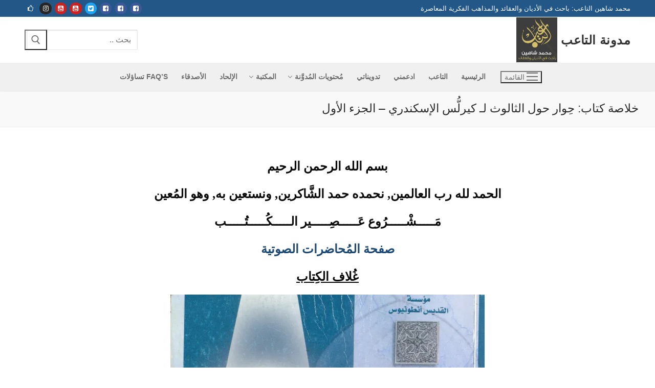

--- FILE ---
content_type: text/html; charset=UTF-8
request_url: https://alta3b.com/books/juice/7iwar-thalooth-1/
body_size: 27010
content:
<!doctype html>
<html dir="rtl" lang="ar">
<head>
	<meta charset="UTF-8">
	<meta name="viewport" content="width=device-width, initial-scale=1, maximum-scale=10.0, user-scalable=yes">
	<link rel="profile" href="http://gmpg.org/xfn/11">
	<title>خلاصة كتاب: حِوار حول الثالوث لـ كيرلُّس الإسكندري &#8211; الجزء الأول &#8211; مدونة التاعب</title>
<meta name='robots' content='max-image-preview:large' />
<!-- Jetpack Site Verification Tags -->
<meta name="google-site-verification" content="m2AMTuFRaJ_s7mIbQ9-G6K0_3bW_O-vNM_-CHy4Q4NY" />
<meta name="msvalidate.01" content="0FD95C42EC553DD64D053791C4D68196" />
<meta name="p:domain_verify" content="6fd8d26f0868a0cccb32d9b71c46c768" />
<meta name="yandex-verification" content="3d911b4be8683201" />
<link rel='dns-prefetch' href='//secure.gravatar.com' />
<link rel='dns-prefetch' href='//stats.wp.com' />
<link rel='dns-prefetch' href='//widgets.wp.com' />
<link rel='dns-prefetch' href='//jetpack.wordpress.com' />
<link rel='dns-prefetch' href='//s0.wp.com' />
<link rel='dns-prefetch' href='//public-api.wordpress.com' />
<link rel='dns-prefetch' href='//0.gravatar.com' />
<link rel='dns-prefetch' href='//1.gravatar.com' />
<link rel='dns-prefetch' href='//2.gravatar.com' />
<link rel='dns-prefetch' href='//v0.wordpress.com' />
<link rel='preconnect' href='//i0.wp.com' />
<link rel='preconnect' href='//c0.wp.com' />
<link rel="alternate" type="application/rss+xml" title="مدونة التاعب &laquo; الخلاصة" href="https://alta3b.com/feed/" />
<link rel="alternate" type="application/rss+xml" title="مدونة التاعب &laquo; خلاصة التعليقات" href="https://alta3b.com/comments/feed/" />
<link rel="alternate" type="application/rss+xml" title="مدونة التاعب &laquo; خلاصة كتاب: حِوار حول الثالوث لـ كيرلُّس الإسكندري &#8211; الجزء الأول خلاصة التعليقات" href="https://alta3b.com/books/juice/7iwar-thalooth-1/feed/" />
<link rel="alternate" title="oEmbed (JSON)" type="application/json+oembed" href="https://alta3b.com/wp-json/oembed/1.0/embed?url=https%3A%2F%2Falta3b.com%2Fbooks%2Fjuice%2F7iwar-thalooth-1%2F" />
<link rel="alternate" title="oEmbed (XML)" type="text/xml+oembed" href="https://alta3b.com/wp-json/oembed/1.0/embed?url=https%3A%2F%2Falta3b.com%2Fbooks%2Fjuice%2F7iwar-thalooth-1%2F&#038;format=xml" />
<link rel='stylesheet' id='all-css-e3038fb6e54ce99bb60c6078571513d3' href='https://alta3b.com/_static/??-eJyNUF1uAiEQvlCRNo361PTFpAfoAQwL4zo6MIQZYvb2Za02u6bavhA+mO9vTtl4TgpJbabaYxJLbuCqpi8YrOhAsPAiT6dsMHmqAcQexEYI6IAgjswpyI0OxRD0zg+LiOlPdvub4innNprnjtgfxf6IbSBDCpA8NvDBGxfCYD/H1GK7ihRaHQXRe4oH0Oz80UYOdeQQHts5q32Psm0hLh5SO/EFsyK3gRl6VEddR5ALSGsm17wBdq6SmqJ0j3fZFBfrREDH1J3dtSHjTiAc4Sw3ffgthe6bSnOuohxxN3y3Pvs+yHy7MNm7AuG89vGKqf/X3oQ9OjLEPcsMXL3f49vLerV6fl2vlssvDwcDhw==' type='text/css' media='all' />
<style id='customify-style-inline-css'>
.header-top .header--row-inner,body:not(.fl-builder-edit) .button,body:not(.fl-builder-edit) button:not(.menu-mobile-toggle, .components-button, .customize-partial-edit-shortcut-button),body:not(.fl-builder-edit) input[type="button"]:not(.ed_button),button.button,input[type="button"]:not(.ed_button, .components-button, .customize-partial-edit-shortcut-button),input[type="reset"]:not(.components-button, .customize-partial-edit-shortcut-button),input[type="submit"]:not(.components-button, .customize-partial-edit-shortcut-button),.pagination .nav-links > *:hover,.pagination .nav-links span,.nav-menu-desktop.style-full-height .primary-menu-ul > li.current-menu-item > a,.nav-menu-desktop.style-full-height .primary-menu-ul > li.current-menu-ancestor > a,.nav-menu-desktop.style-full-height .primary-menu-ul > li > a:hover,.posts-layout .readmore-button:hover{    background-color: #235787;}.posts-layout .readmore-button {color: #235787;}.pagination .nav-links > *:hover,.pagination .nav-links span,.entry-single .tags-links a:hover,.entry-single .cat-links a:hover,.posts-layout .readmore-button,.posts-layout .readmore-button:hover{    border-color: #235787;}.customify-builder-btn{    background-color: #c3512f;}body{    color: #0a0a0a;}abbr, acronym {    border-bottom-color: #0a0a0a;}a                {                    color: #1e4b75;}a:hover,a:focus,.link-meta:hover, .link-meta a:hover{    color: #111111;}h2 + h3,.comments-area h2 + .comments-title,.h2 + h3,.comments-area .h2 + .comments-title,.page-breadcrumb {    border-top-color: #eaecee;}blockquote,.site-content .widget-area .menu li.current-menu-item > a:before{    border-left-color: #eaecee;}@media screen and (min-width: 64em) {    .comment-list .children li.comment {        border-left-color: #eaecee;    }    .comment-list .children li.comment:after {        background-color: #eaecee;    }}.page-titlebar, .page-breadcrumb,.posts-layout .entry-inner {    border-bottom-color: #eaecee;}.header-search-form .search-field,.entry-content .page-links a,.header-search-modal,.pagination .nav-links > *,.entry-footer .tags-links a, .entry-footer .cat-links a,.search .content-area article,.site-content .widget-area .menu li.current-menu-item > a,.posts-layout .entry-inner,.post-navigation .nav-links,article.comment .comment-meta,.widget-area .widget_pages li a, .widget-area .widget_categories li a, .widget-area .widget_archive li a, .widget-area .widget_meta li a, .widget-area .widget_nav_menu li a, .widget-area .widget_product_categories li a, .widget-area .widget_recent_entries li a, .widget-area .widget_rss li a,.widget-area .widget_recent_comments li{    border-color: #eaecee;}.header-search-modal::before {    border-top-color: #eaecee;    border-left-color: #eaecee;}@media screen and (min-width: 48em) {    .content-sidebar.sidebar_vertical_border .content-area {        border-right-color: #eaecee;    }    .sidebar-content.sidebar_vertical_border .content-area {        border-left-color: #eaecee;    }    .sidebar-sidebar-content.sidebar_vertical_border .sidebar-primary {        border-right-color: #eaecee;    }    .sidebar-sidebar-content.sidebar_vertical_border .sidebar-secondary {        border-right-color: #eaecee;    }    .content-sidebar-sidebar.sidebar_vertical_border .sidebar-primary {        border-left-color: #eaecee;    }    .content-sidebar-sidebar.sidebar_vertical_border .sidebar-secondary {        border-left-color: #eaecee;    }    .sidebar-content-sidebar.sidebar_vertical_border .content-area {        border-left-color: #eaecee;        border-right-color: #eaecee;    }    .sidebar-content-sidebar.sidebar_vertical_border .content-area {        border-left-color: #eaecee;        border-right-color: #eaecee;    }}article.comment .comment-post-author {background: #6d6d6d;}.pagination .nav-links > *,.link-meta,.link-meta a,.color-meta,.entry-single .tags-links:before,.entry-single .cats-links:before{    color: #6d6d6d;}h1, h2, h3, h4, h5, h6 { color: #2b2b2b;}.site-content .widget-title { color: #444444;}#page-cover {background-image: url("https://alta3b.com/wp-content/themes/customify/assets/images/default-cover.jpg");}.sub-menu .li-duplicator {display:none !important;}.header-search_icon-item .header-search-modal  {border-style: solid;} .header-search_icon-item .search-field  {border-style: solid;} .dark-mode .header-search_box-item .search-form-fields, .header-search_box-item .search-form-fields  {border-style: solid;} body  {background-color: #FFFFFF;} .site-content .content-area  {background-color: #FFFFFF;} /* CSS for desktop */#page-cover .page-cover-inner {min-height: 300px;}.header--row.header-top .customify-grid, .header--row.header-top .style-full-height .primary-menu-ul > li > a {min-height: 33px;}.header--row.header-main .customify-grid, .header--row.header-main .style-full-height .primary-menu-ul > li > a {min-height: 90px;}.header--row.header-bottom .customify-grid, .header--row.header-bottom .style-full-height .primary-menu-ul > li > a {min-height: 55px;}.site-header .site-branding img { max-width: 80px; } .site-header .cb-row--mobile .site-branding img { width: 80px; }.header--row .builder-first--nav-icon {text-align: right;}.header-search_icon-item .search-submit {margin-left: -40px;}.rtl .header-search_box-item .search-submit{margin-right: -40px; margin-left:auto;} .rtl .header-search_box-item .woo_bootster_search .search-submit{margin-left: -40px;margin-left:auto;} .rtl .header-search_box-item .header-search-form button.search-submit{margin-left: -40px;margin-left:auto;}.header--row .builder-first--primary-menu {text-align: right;}/* CSS for tablet */@media screen and (max-width: 1024px) { #page-cover .page-cover-inner {min-height: 250px;}.header--row .builder-first--nav-icon {text-align: right;}.header-search_icon-item .search-submit {margin-left: -40px;}.rtl .header-search_box-item .search-submit{margin-right: -40px; margin-left:auto;} .rtl .header-search_box-item .woo_bootster_search .search-submit{margin-left: -40px;margin-left:auto;} .rtl .header-search_box-item .header-search-form button.search-submit{margin-left: -40px;margin-left:auto;} }/* CSS for mobile */@media screen and (max-width: 568px) { #page-cover .page-cover-inner {min-height: 200px;}.header--row.header-top .customify-grid, .header--row.header-top .style-full-height .primary-menu-ul > li > a {min-height: 33px;}.header--row .builder-first--nav-icon {text-align: right;}.header-search_icon-item .search-submit {margin-left: -40px;}.rtl .header-search_box-item .search-submit{margin-right: -40px; margin-left:auto;} .rtl .header-search_box-item .woo_bootster_search .search-submit{margin-left: -40px;margin-left:auto;} .rtl .header-search_box-item .header-search-form button.search-submit{margin-left: -40px;margin-left:auto;} }
/*# sourceURL=customify-style-inline-css */
</style>
<style id='wp-img-auto-sizes-contain-inline-css'>
img:is([sizes=auto i],[sizes^="auto," i]){contain-intrinsic-size:3000px 1500px}
/*# sourceURL=wp-img-auto-sizes-contain-inline-css */
</style>
<style id='wp-emoji-styles-inline-css'>

	img.wp-smiley, img.emoji {
		display: inline !important;
		border: none !important;
		box-shadow: none !important;
		height: 1em !important;
		width: 1em !important;
		margin: 0 0.07em !important;
		vertical-align: -0.1em !important;
		background: none !important;
		padding: 0 !important;
	}
/*# sourceURL=wp-emoji-styles-inline-css */
</style>
<link rel='stylesheet' id='wp-block-library-rtl-css' href='https://alta3b.com/wp-content/plugins/gutenberg/build/styles/block-library/style-rtl.css?ver=22.2.0' media='all' />
<style id='wp-block-library-inline-css'>
.has-text-align-justify{text-align:justify;}
/*# sourceURL=wp-block-library-inline-css */
</style>
<style id='classic-theme-styles-inline-css'>
/*! This file is auto-generated */
.wp-block-button__link{color:#fff;background-color:#32373c;border-radius:9999px;box-shadow:none;text-decoration:none;padding:calc(.667em + 2px) calc(1.333em + 2px);font-size:1.125em}.wp-block-file__button{background:#32373c;color:#fff;text-decoration:none}
/*# sourceURL=/wp-includes/css/classic-themes.min.css */
</style>
<style id='jetpack-sharing-buttons-style-inline-css'>
.jetpack-sharing-buttons__services-list{display:flex;flex-direction:row;flex-wrap:wrap;gap:0;list-style-type:none;margin:5px;padding:0}.jetpack-sharing-buttons__services-list.has-small-icon-size{font-size:12px}.jetpack-sharing-buttons__services-list.has-normal-icon-size{font-size:16px}.jetpack-sharing-buttons__services-list.has-large-icon-size{font-size:24px}.jetpack-sharing-buttons__services-list.has-huge-icon-size{font-size:36px}@media print{.jetpack-sharing-buttons__services-list{display:none!important}}.editor-styles-wrapper .wp-block-jetpack-sharing-buttons{gap:0;padding-inline-start:0}ul.jetpack-sharing-buttons__services-list.has-background{padding:1.25em 2.375em}
/*# sourceURL=https://alta3b.com/wp-content/plugins/jetpack/_inc/blocks/sharing-buttons/view.css */
</style>
<style id='global-styles-inline-css'>
:root{--wp--preset--aspect-ratio--square: 1;--wp--preset--aspect-ratio--4-3: 4/3;--wp--preset--aspect-ratio--3-4: 3/4;--wp--preset--aspect-ratio--3-2: 3/2;--wp--preset--aspect-ratio--2-3: 2/3;--wp--preset--aspect-ratio--16-9: 16/9;--wp--preset--aspect-ratio--9-16: 9/16;--wp--preset--color--black: #000000;--wp--preset--color--cyan-bluish-gray: #abb8c3;--wp--preset--color--white: #ffffff;--wp--preset--color--pale-pink: #f78da7;--wp--preset--color--vivid-red: #cf2e2e;--wp--preset--color--luminous-vivid-orange: #ff6900;--wp--preset--color--luminous-vivid-amber: #fcb900;--wp--preset--color--light-green-cyan: #7bdcb5;--wp--preset--color--vivid-green-cyan: #00d084;--wp--preset--color--pale-cyan-blue: #8ed1fc;--wp--preset--color--vivid-cyan-blue: #0693e3;--wp--preset--color--vivid-purple: #9b51e0;--wp--preset--gradient--vivid-cyan-blue-to-vivid-purple: linear-gradient(135deg,rgb(6,147,227) 0%,rgb(155,81,224) 100%);--wp--preset--gradient--light-green-cyan-to-vivid-green-cyan: linear-gradient(135deg,rgb(122,220,180) 0%,rgb(0,208,130) 100%);--wp--preset--gradient--luminous-vivid-amber-to-luminous-vivid-orange: linear-gradient(135deg,rgb(252,185,0) 0%,rgb(255,105,0) 100%);--wp--preset--gradient--luminous-vivid-orange-to-vivid-red: linear-gradient(135deg,rgb(255,105,0) 0%,rgb(207,46,46) 100%);--wp--preset--gradient--very-light-gray-to-cyan-bluish-gray: linear-gradient(135deg,rgb(238,238,238) 0%,rgb(169,184,195) 100%);--wp--preset--gradient--cool-to-warm-spectrum: linear-gradient(135deg,rgb(74,234,220) 0%,rgb(151,120,209) 20%,rgb(207,42,186) 40%,rgb(238,44,130) 60%,rgb(251,105,98) 80%,rgb(254,248,76) 100%);--wp--preset--gradient--blush-light-purple: linear-gradient(135deg,rgb(255,206,236) 0%,rgb(152,150,240) 100%);--wp--preset--gradient--blush-bordeaux: linear-gradient(135deg,rgb(254,205,165) 0%,rgb(254,45,45) 50%,rgb(107,0,62) 100%);--wp--preset--gradient--luminous-dusk: linear-gradient(135deg,rgb(255,203,112) 0%,rgb(199,81,192) 50%,rgb(65,88,208) 100%);--wp--preset--gradient--pale-ocean: linear-gradient(135deg,rgb(255,245,203) 0%,rgb(182,227,212) 50%,rgb(51,167,181) 100%);--wp--preset--gradient--electric-grass: linear-gradient(135deg,rgb(202,248,128) 0%,rgb(113,206,126) 100%);--wp--preset--gradient--midnight: linear-gradient(135deg,rgb(2,3,129) 0%,rgb(40,116,252) 100%);--wp--preset--font-size--small: 13px;--wp--preset--font-size--medium: 20px;--wp--preset--font-size--large: 36px;--wp--preset--font-size--x-large: 42px;--wp--preset--font-family--albert-sans: 'Albert Sans', sans-serif;--wp--preset--font-family--alegreya: Alegreya, serif;--wp--preset--font-family--arvo: Arvo, serif;--wp--preset--font-family--bodoni-moda: 'Bodoni Moda', serif;--wp--preset--font-family--bricolage-grotesque: 'Bricolage Grotesque', sans-serif;--wp--preset--font-family--cabin: Cabin, sans-serif;--wp--preset--font-family--chivo: Chivo, sans-serif;--wp--preset--font-family--commissioner: Commissioner, sans-serif;--wp--preset--font-family--cormorant: Cormorant, serif;--wp--preset--font-family--courier-prime: 'Courier Prime', monospace;--wp--preset--font-family--crimson-pro: 'Crimson Pro', serif;--wp--preset--font-family--dm-mono: 'DM Mono', monospace;--wp--preset--font-family--dm-sans: 'DM Sans', sans-serif;--wp--preset--font-family--dm-serif-display: 'DM Serif Display', serif;--wp--preset--font-family--domine: Domine, serif;--wp--preset--font-family--eb-garamond: 'EB Garamond', serif;--wp--preset--font-family--epilogue: Epilogue, sans-serif;--wp--preset--font-family--fahkwang: Fahkwang, sans-serif;--wp--preset--font-family--figtree: Figtree, sans-serif;--wp--preset--font-family--fira-sans: 'Fira Sans', sans-serif;--wp--preset--font-family--fjalla-one: 'Fjalla One', sans-serif;--wp--preset--font-family--fraunces: Fraunces, serif;--wp--preset--font-family--gabarito: Gabarito, system-ui;--wp--preset--font-family--ibm-plex-mono: 'IBM Plex Mono', monospace;--wp--preset--font-family--ibm-plex-sans: 'IBM Plex Sans', sans-serif;--wp--preset--font-family--ibarra-real-nova: 'Ibarra Real Nova', serif;--wp--preset--font-family--instrument-serif: 'Instrument Serif', serif;--wp--preset--font-family--inter: Inter, sans-serif;--wp--preset--font-family--josefin-sans: 'Josefin Sans', sans-serif;--wp--preset--font-family--jost: Jost, sans-serif;--wp--preset--font-family--libre-baskerville: 'Libre Baskerville', serif;--wp--preset--font-family--libre-franklin: 'Libre Franklin', sans-serif;--wp--preset--font-family--literata: Literata, serif;--wp--preset--font-family--lora: Lora, serif;--wp--preset--font-family--merriweather: Merriweather, serif;--wp--preset--font-family--montserrat: Montserrat, sans-serif;--wp--preset--font-family--newsreader: Newsreader, serif;--wp--preset--font-family--noto-sans-mono: 'Noto Sans Mono', sans-serif;--wp--preset--font-family--nunito: Nunito, sans-serif;--wp--preset--font-family--open-sans: 'Open Sans', sans-serif;--wp--preset--font-family--overpass: Overpass, sans-serif;--wp--preset--font-family--pt-serif: 'PT Serif', serif;--wp--preset--font-family--petrona: Petrona, serif;--wp--preset--font-family--piazzolla: Piazzolla, serif;--wp--preset--font-family--playfair-display: 'Playfair Display', serif;--wp--preset--font-family--plus-jakarta-sans: 'Plus Jakarta Sans', sans-serif;--wp--preset--font-family--poppins: Poppins, sans-serif;--wp--preset--font-family--raleway: Raleway, sans-serif;--wp--preset--font-family--roboto: Roboto, sans-serif;--wp--preset--font-family--roboto-slab: 'Roboto Slab', serif;--wp--preset--font-family--rubik: Rubik, sans-serif;--wp--preset--font-family--rufina: Rufina, serif;--wp--preset--font-family--sora: Sora, sans-serif;--wp--preset--font-family--source-sans-3: 'Source Sans 3', sans-serif;--wp--preset--font-family--source-serif-4: 'Source Serif 4', serif;--wp--preset--font-family--space-mono: 'Space Mono', monospace;--wp--preset--font-family--syne: Syne, sans-serif;--wp--preset--font-family--texturina: Texturina, serif;--wp--preset--font-family--urbanist: Urbanist, sans-serif;--wp--preset--font-family--work-sans: 'Work Sans', sans-serif;--wp--preset--spacing--20: 0.44rem;--wp--preset--spacing--30: 0.67rem;--wp--preset--spacing--40: 1rem;--wp--preset--spacing--50: 1.5rem;--wp--preset--spacing--60: 2.25rem;--wp--preset--spacing--70: 3.38rem;--wp--preset--spacing--80: 5.06rem;--wp--preset--shadow--natural: 6px 6px 9px rgba(0, 0, 0, 0.2);--wp--preset--shadow--deep: 12px 12px 50px rgba(0, 0, 0, 0.4);--wp--preset--shadow--sharp: 6px 6px 0px rgba(0, 0, 0, 0.2);--wp--preset--shadow--outlined: 6px 6px 0px -3px rgb(255, 255, 255), 6px 6px rgb(0, 0, 0);--wp--preset--shadow--crisp: 6px 6px 0px rgb(0, 0, 0);}:where(.is-layout-flex){gap: 0.5em;}:where(.is-layout-grid){gap: 0.5em;}body .is-layout-flex{display: flex;}.is-layout-flex{flex-wrap: wrap;align-items: center;}.is-layout-flex > :is(*, div){margin: 0;}body .is-layout-grid{display: grid;}.is-layout-grid > :is(*, div){margin: 0;}:where(.wp-block-columns.is-layout-flex){gap: 2em;}:where(.wp-block-columns.is-layout-grid){gap: 2em;}:where(.wp-block-post-template.is-layout-flex){gap: 1.25em;}:where(.wp-block-post-template.is-layout-grid){gap: 1.25em;}.has-black-color{color: var(--wp--preset--color--black) !important;}.has-cyan-bluish-gray-color{color: var(--wp--preset--color--cyan-bluish-gray) !important;}.has-white-color{color: var(--wp--preset--color--white) !important;}.has-pale-pink-color{color: var(--wp--preset--color--pale-pink) !important;}.has-vivid-red-color{color: var(--wp--preset--color--vivid-red) !important;}.has-luminous-vivid-orange-color{color: var(--wp--preset--color--luminous-vivid-orange) !important;}.has-luminous-vivid-amber-color{color: var(--wp--preset--color--luminous-vivid-amber) !important;}.has-light-green-cyan-color{color: var(--wp--preset--color--light-green-cyan) !important;}.has-vivid-green-cyan-color{color: var(--wp--preset--color--vivid-green-cyan) !important;}.has-pale-cyan-blue-color{color: var(--wp--preset--color--pale-cyan-blue) !important;}.has-vivid-cyan-blue-color{color: var(--wp--preset--color--vivid-cyan-blue) !important;}.has-vivid-purple-color{color: var(--wp--preset--color--vivid-purple) !important;}.has-black-background-color{background-color: var(--wp--preset--color--black) !important;}.has-cyan-bluish-gray-background-color{background-color: var(--wp--preset--color--cyan-bluish-gray) !important;}.has-white-background-color{background-color: var(--wp--preset--color--white) !important;}.has-pale-pink-background-color{background-color: var(--wp--preset--color--pale-pink) !important;}.has-vivid-red-background-color{background-color: var(--wp--preset--color--vivid-red) !important;}.has-luminous-vivid-orange-background-color{background-color: var(--wp--preset--color--luminous-vivid-orange) !important;}.has-luminous-vivid-amber-background-color{background-color: var(--wp--preset--color--luminous-vivid-amber) !important;}.has-light-green-cyan-background-color{background-color: var(--wp--preset--color--light-green-cyan) !important;}.has-vivid-green-cyan-background-color{background-color: var(--wp--preset--color--vivid-green-cyan) !important;}.has-pale-cyan-blue-background-color{background-color: var(--wp--preset--color--pale-cyan-blue) !important;}.has-vivid-cyan-blue-background-color{background-color: var(--wp--preset--color--vivid-cyan-blue) !important;}.has-vivid-purple-background-color{background-color: var(--wp--preset--color--vivid-purple) !important;}.has-black-border-color{border-color: var(--wp--preset--color--black) !important;}.has-cyan-bluish-gray-border-color{border-color: var(--wp--preset--color--cyan-bluish-gray) !important;}.has-white-border-color{border-color: var(--wp--preset--color--white) !important;}.has-pale-pink-border-color{border-color: var(--wp--preset--color--pale-pink) !important;}.has-vivid-red-border-color{border-color: var(--wp--preset--color--vivid-red) !important;}.has-luminous-vivid-orange-border-color{border-color: var(--wp--preset--color--luminous-vivid-orange) !important;}.has-luminous-vivid-amber-border-color{border-color: var(--wp--preset--color--luminous-vivid-amber) !important;}.has-light-green-cyan-border-color{border-color: var(--wp--preset--color--light-green-cyan) !important;}.has-vivid-green-cyan-border-color{border-color: var(--wp--preset--color--vivid-green-cyan) !important;}.has-pale-cyan-blue-border-color{border-color: var(--wp--preset--color--pale-cyan-blue) !important;}.has-vivid-cyan-blue-border-color{border-color: var(--wp--preset--color--vivid-cyan-blue) !important;}.has-vivid-purple-border-color{border-color: var(--wp--preset--color--vivid-purple) !important;}.has-vivid-cyan-blue-to-vivid-purple-gradient-background{background: var(--wp--preset--gradient--vivid-cyan-blue-to-vivid-purple) !important;}.has-light-green-cyan-to-vivid-green-cyan-gradient-background{background: var(--wp--preset--gradient--light-green-cyan-to-vivid-green-cyan) !important;}.has-luminous-vivid-amber-to-luminous-vivid-orange-gradient-background{background: var(--wp--preset--gradient--luminous-vivid-amber-to-luminous-vivid-orange) !important;}.has-luminous-vivid-orange-to-vivid-red-gradient-background{background: var(--wp--preset--gradient--luminous-vivid-orange-to-vivid-red) !important;}.has-very-light-gray-to-cyan-bluish-gray-gradient-background{background: var(--wp--preset--gradient--very-light-gray-to-cyan-bluish-gray) !important;}.has-cool-to-warm-spectrum-gradient-background{background: var(--wp--preset--gradient--cool-to-warm-spectrum) !important;}.has-blush-light-purple-gradient-background{background: var(--wp--preset--gradient--blush-light-purple) !important;}.has-blush-bordeaux-gradient-background{background: var(--wp--preset--gradient--blush-bordeaux) !important;}.has-luminous-dusk-gradient-background{background: var(--wp--preset--gradient--luminous-dusk) !important;}.has-pale-ocean-gradient-background{background: var(--wp--preset--gradient--pale-ocean) !important;}.has-electric-grass-gradient-background{background: var(--wp--preset--gradient--electric-grass) !important;}.has-midnight-gradient-background{background: var(--wp--preset--gradient--midnight) !important;}.has-small-font-size{font-size: var(--wp--preset--font-size--small) !important;}.has-medium-font-size{font-size: var(--wp--preset--font-size--medium) !important;}.has-large-font-size{font-size: var(--wp--preset--font-size--large) !important;}.has-x-large-font-size{font-size: var(--wp--preset--font-size--x-large) !important;}.has-albert-sans-font-family{font-family: var(--wp--preset--font-family--albert-sans) !important;}.has-alegreya-font-family{font-family: var(--wp--preset--font-family--alegreya) !important;}.has-arvo-font-family{font-family: var(--wp--preset--font-family--arvo) !important;}.has-bodoni-moda-font-family{font-family: var(--wp--preset--font-family--bodoni-moda) !important;}.has-bricolage-grotesque-font-family{font-family: var(--wp--preset--font-family--bricolage-grotesque) !important;}.has-cabin-font-family{font-family: var(--wp--preset--font-family--cabin) !important;}.has-chivo-font-family{font-family: var(--wp--preset--font-family--chivo) !important;}.has-commissioner-font-family{font-family: var(--wp--preset--font-family--commissioner) !important;}.has-cormorant-font-family{font-family: var(--wp--preset--font-family--cormorant) !important;}.has-courier-prime-font-family{font-family: var(--wp--preset--font-family--courier-prime) !important;}.has-crimson-pro-font-family{font-family: var(--wp--preset--font-family--crimson-pro) !important;}.has-dm-mono-font-family{font-family: var(--wp--preset--font-family--dm-mono) !important;}.has-dm-sans-font-family{font-family: var(--wp--preset--font-family--dm-sans) !important;}.has-dm-serif-display-font-family{font-family: var(--wp--preset--font-family--dm-serif-display) !important;}.has-domine-font-family{font-family: var(--wp--preset--font-family--domine) !important;}.has-eb-garamond-font-family{font-family: var(--wp--preset--font-family--eb-garamond) !important;}.has-epilogue-font-family{font-family: var(--wp--preset--font-family--epilogue) !important;}.has-fahkwang-font-family{font-family: var(--wp--preset--font-family--fahkwang) !important;}.has-figtree-font-family{font-family: var(--wp--preset--font-family--figtree) !important;}.has-fira-sans-font-family{font-family: var(--wp--preset--font-family--fira-sans) !important;}.has-fjalla-one-font-family{font-family: var(--wp--preset--font-family--fjalla-one) !important;}.has-fraunces-font-family{font-family: var(--wp--preset--font-family--fraunces) !important;}.has-gabarito-font-family{font-family: var(--wp--preset--font-family--gabarito) !important;}.has-ibm-plex-mono-font-family{font-family: var(--wp--preset--font-family--ibm-plex-mono) !important;}.has-ibm-plex-sans-font-family{font-family: var(--wp--preset--font-family--ibm-plex-sans) !important;}.has-ibarra-real-nova-font-family{font-family: var(--wp--preset--font-family--ibarra-real-nova) !important;}.has-instrument-serif-font-family{font-family: var(--wp--preset--font-family--instrument-serif) !important;}.has-inter-font-family{font-family: var(--wp--preset--font-family--inter) !important;}.has-josefin-sans-font-family{font-family: var(--wp--preset--font-family--josefin-sans) !important;}.has-jost-font-family{font-family: var(--wp--preset--font-family--jost) !important;}.has-libre-baskerville-font-family{font-family: var(--wp--preset--font-family--libre-baskerville) !important;}.has-libre-franklin-font-family{font-family: var(--wp--preset--font-family--libre-franklin) !important;}.has-literata-font-family{font-family: var(--wp--preset--font-family--literata) !important;}.has-lora-font-family{font-family: var(--wp--preset--font-family--lora) !important;}.has-merriweather-font-family{font-family: var(--wp--preset--font-family--merriweather) !important;}.has-montserrat-font-family{font-family: var(--wp--preset--font-family--montserrat) !important;}.has-newsreader-font-family{font-family: var(--wp--preset--font-family--newsreader) !important;}.has-noto-sans-mono-font-family{font-family: var(--wp--preset--font-family--noto-sans-mono) !important;}.has-nunito-font-family{font-family: var(--wp--preset--font-family--nunito) !important;}.has-open-sans-font-family{font-family: var(--wp--preset--font-family--open-sans) !important;}.has-overpass-font-family{font-family: var(--wp--preset--font-family--overpass) !important;}.has-pt-serif-font-family{font-family: var(--wp--preset--font-family--pt-serif) !important;}.has-petrona-font-family{font-family: var(--wp--preset--font-family--petrona) !important;}.has-piazzolla-font-family{font-family: var(--wp--preset--font-family--piazzolla) !important;}.has-playfair-display-font-family{font-family: var(--wp--preset--font-family--playfair-display) !important;}.has-plus-jakarta-sans-font-family{font-family: var(--wp--preset--font-family--plus-jakarta-sans) !important;}.has-poppins-font-family{font-family: var(--wp--preset--font-family--poppins) !important;}.has-raleway-font-family{font-family: var(--wp--preset--font-family--raleway) !important;}.has-roboto-font-family{font-family: var(--wp--preset--font-family--roboto) !important;}.has-roboto-slab-font-family{font-family: var(--wp--preset--font-family--roboto-slab) !important;}.has-rubik-font-family{font-family: var(--wp--preset--font-family--rubik) !important;}.has-rufina-font-family{font-family: var(--wp--preset--font-family--rufina) !important;}.has-sora-font-family{font-family: var(--wp--preset--font-family--sora) !important;}.has-source-sans-3-font-family{font-family: var(--wp--preset--font-family--source-sans-3) !important;}.has-source-serif-4-font-family{font-family: var(--wp--preset--font-family--source-serif-4) !important;}.has-space-mono-font-family{font-family: var(--wp--preset--font-family--space-mono) !important;}.has-syne-font-family{font-family: var(--wp--preset--font-family--syne) !important;}.has-texturina-font-family{font-family: var(--wp--preset--font-family--texturina) !important;}.has-urbanist-font-family{font-family: var(--wp--preset--font-family--urbanist) !important;}.has-work-sans-font-family{font-family: var(--wp--preset--font-family--work-sans) !important;}
:where(.wp-block-columns.is-layout-flex){gap: 2em;}:where(.wp-block-columns.is-layout-grid){gap: 2em;}
:root :where(.wp-block-pullquote){font-size: 1.5em;line-height: 1.6;}
:where(.wp-block-post-template.is-layout-flex){gap: 1.25em;}:where(.wp-block-post-template.is-layout-grid){gap: 1.25em;}
:where(.wp-block-term-template.is-layout-flex){gap: 1.25em;}:where(.wp-block-term-template.is-layout-grid){gap: 1.25em;}
/*# sourceURL=global-styles-inline-css */
</style>
<link rel='stylesheet' id='dashicons-css' href='https://alta3b.com/wp-includes/css/dashicons.min.css?ver=6.9' media='all' />
<link rel='stylesheet' id='wp-components-rtl-css' href='https://alta3b.com/wp-content/plugins/gutenberg/build/styles/components/style-rtl.css?ver=22.2.0' media='all' />
<style id='jetpack-global-styles-frontend-style-inline-css'>
:root { --font-headings: unset; --font-base: unset; --font-headings-default: -apple-system,BlinkMacSystemFont,"Segoe UI",Roboto,Oxygen-Sans,Ubuntu,Cantarell,"Helvetica Neue",sans-serif; --font-base-default: -apple-system,BlinkMacSystemFont,"Segoe UI",Roboto,Oxygen-Sans,Ubuntu,Cantarell,"Helvetica Neue",sans-serif;}
/*# sourceURL=jetpack-global-styles-frontend-style-inline-css */
</style>
<script type="text/javascript" id="jetpack-mu-wpcom-settings-js-before">
/* <![CDATA[ */
var JETPACK_MU_WPCOM_SETTINGS = {"assetsUrl":"https://alta3b.com/wp-content/mu-plugins/wpcomsh/jetpack_vendor/automattic/jetpack-mu-wpcom/src/build/"};
//# sourceURL=jetpack-mu-wpcom-settings-js-before
/* ]]> */
</script>
<link rel="https://api.w.org/" href="https://alta3b.com/wp-json/" /><link rel="alternate" title="JSON" type="application/json" href="https://alta3b.com/wp-json/wp/v2/pages/3549" /><link rel="EditURI" type="application/rsd+xml" title="RSD" href="https://alta3b.com/xmlrpc.php?rsd" />

<link rel="canonical" href="https://alta3b.com/books/juice/7iwar-thalooth-1/" />
<link rel='shortlink' href='https://wp.me/PmupG-Vf' />
	<style>img#wpstats{display:none}</style>
		<meta name="generator" content="Elementor 3.34.0-dev2; features: e_font_icon_svg, additional_custom_breakpoints; settings: css_print_method-external, google_font-enabled, font_display-auto">
<meta name="description" content="بسم الله الرحمن الرحيم الحمد لله رب العالمين, نحمده حمد الشَّاكرين, ونستعين به, وهو المُعين مَـــــشْـــــرُوع عَـــــصِـــــير الـــــكُـــــتُـــــب صفحة المُحاضرات الصوتية غُلاف الكِتاب معلومات الكِتاب اسم الكتاب: حِوار حول الثالوث, الجزء الأول (الحِوار الأول والثاني) المؤلِّف: كيرلُّس الإسكندري (بابا الإسكندرية في القرن الخامس الميلادي) المُترجِم: المركز الأرثوذكسي للدِّراسات الآبائية النّاشِر: مؤسَّسة القدِّيس أنطونيوس, المركز الأرثوذكسي&hellip;" />
			<style>
				.e-con.e-parent:nth-of-type(n+4):not(.e-lazyloaded):not(.e-no-lazyload),
				.e-con.e-parent:nth-of-type(n+4):not(.e-lazyloaded):not(.e-no-lazyload) * {
					background-image: none !important;
				}
				@media screen and (max-height: 1024px) {
					.e-con.e-parent:nth-of-type(n+3):not(.e-lazyloaded):not(.e-no-lazyload),
					.e-con.e-parent:nth-of-type(n+3):not(.e-lazyloaded):not(.e-no-lazyload) * {
						background-image: none !important;
					}
				}
				@media screen and (max-height: 640px) {
					.e-con.e-parent:nth-of-type(n+2):not(.e-lazyloaded):not(.e-no-lazyload),
					.e-con.e-parent:nth-of-type(n+2):not(.e-lazyloaded):not(.e-no-lazyload) * {
						background-image: none !important;
					}
				}
			</style>
			<link rel="amphtml" href="https://alta3b.com/books/juice/7iwar-thalooth-1/?amp">
<!-- Jetpack Open Graph Tags -->
<meta property="og:type" content="article" />
<meta property="og:title" content="خلاصة كتاب: حِوار حول الثالوث لـ كيرلُّس الإسكندري &#8211; الجزء الأول" />
<meta property="og:url" content="https://alta3b.com/books/juice/7iwar-thalooth-1/" />
<meta property="og:description" content="بسم الله الرحمن الرحيم الحمد لله رب العالمين, نحمده حمد الشَّاكرين, ونستعين به, وهو المُعين مَـــــشْـــــرُوع عَـــــصِـــــير الـــــكُـــــتُـــــب صفحة المُحاضرات الصوتية غُلاف الكِتاب معلومات …" />
<meta property="article:published_time" content="2013-03-23T15:40:35+00:00" />
<meta property="article:modified_time" content="2014-03-05T20:34:14+00:00" />
<meta property="og:site_name" content="مدونة التاعب" />
<meta property="og:image" content="http://alta3b.com/wp-content/uploads/2013/03/7iwar-thalooth-1.jpg" />
<meta property="og:image:width" content="614" />
<meta property="og:image:height" content="906" />
<meta property="og:image:alt" content="7iwar-thalooth-1" />
<meta property="og:locale" content="ar_AR" />
<meta name="twitter:text:title" content="خلاصة كتاب: حِوار حول الثالوث لـ كيرلُّس الإسكندري &#8211; الجزء الأول" />
<meta name="twitter:image" content="http://alta3b.com/wp-content/uploads/2013/03/7iwar-thalooth-1.jpg?w=640" />
<meta name="twitter:image:alt" content="7iwar-thalooth-1" />
<meta name="twitter:card" content="summary_large_image" />

<!-- End Jetpack Open Graph Tags -->
<link rel="icon" href="https://i0.wp.com/alta3b.com/wp-content/uploads/2019/03/cropped-cropped-.jpg?fit=32%2C32&#038;ssl=1" sizes="32x32" />
<link rel="icon" href="https://i0.wp.com/alta3b.com/wp-content/uploads/2019/03/cropped-cropped-.jpg?fit=192%2C192&#038;ssl=1" sizes="192x192" />
<link rel="apple-touch-icon" href="https://i0.wp.com/alta3b.com/wp-content/uploads/2019/03/cropped-cropped-.jpg?fit=180%2C180&#038;ssl=1" />
<meta name="msapplication-TileImage" content="https://i0.wp.com/alta3b.com/wp-content/uploads/2019/03/cropped-cropped-.jpg?fit=270%2C270&#038;ssl=1" />
</head>

<body class="rtl wp-singular page-template-default page page-id-3549 page-child parent-pageid-2222 wp-custom-logo wp-theme-customify eio-default content main-layout-content sidebar_vertical_border site-full-width menu_sidebar_slide_left elementor-beta elementor-default elementor-kit-10683">
<div id="page" class="site box-shadow">
	<a class="skip-link screen-reader-text" href="#site-content">التجاوز إلى المحتوى</a>
	<a class="close is-size-medium  close-panel close-sidebar-panel" href="#">
        <span class="hamburger hamburger--squeeze is-active">
            <span class="hamburger-box">
              <span class="hamburger-inner"><span class="screen-reader-text">القائمة</span></span>
            </span>
        </span>
        <span class="screen-reader-text">إغلاق</span>
        </a><header id="masthead" class="site-header header-v2"><div id="masthead-inner" class="site-header-inner">							<div  class="header-top header--row layout-full-contained"  id="cb-row--header-top"  data-row-id="top"  data-show-on="desktop">
								<div class="header--row-inner header-top-inner dark-mode">
									<div class="customify-container">
										<div class="customify-grid  cb-row--desktop hide-on-mobile hide-on-tablet customify-grid-middle"><div class="row-v2 row-v2-top no-center"><div class="col-v2 col-v2-left"><div class="item--inner builder-item--html" data-section="header_html" data-item-id="html" ><div class="builder-header-html-item item--html"><p>محمد شاهين التاعب: باحث في الأديان والعقائد والمذاهب الفكرية المعاصرة</p>
</div></div></div><div class="col-v2 col-v2-right"><div class="item--inner builder-item--social-icons" data-section="header_social_icons" data-item-id="social-icons" ><ul class="header-social-icons customify-builder-social-icons color-default"><li><a class="social-icon-facebook-square shape-circle" rel="nofollow noopener" target="_blank" href="https://www.facebook.com/alta3b" aria-label="حسابي الشخصي على فيسبوك"><i class="social-icon fa fa-facebook-square" title="حسابي الشخصي على فيسبوك"></i></a></li><li><a class="social-icon-facebook-square shape-circle" rel="nofollow noopener" target="_blank" href="https://www.facebook.com/eld3wah" aria-label="صفحة الدعوة الإسلامية على فيسبوك"><i class="social-icon fa fa-facebook-square" title="صفحة الدعوة الإسلامية على فيسبوك"></i></a></li><li><a class="social-icon-facebook-square shape-circle" rel="nofollow noopener" target="_blank" href="https://www.facebook.com/ShahinMediaTV" aria-label="صفحة شاهين ميديا على فيسبوك"><i class="social-icon fa fa-facebook-square" title="صفحة شاهين ميديا على فيسبوك"></i></a></li><li><a class="social-icon-twitter-square shape-circle" rel="nofollow noopener" target="_blank" href="https://twitter.com/alta3b" aria-label="حسابي على تويتر"><i class="social-icon fa fa-twitter-square" title="حسابي على تويتر"></i></a></li><li><a class="social-icon-youtube-square shape-circle" rel="nofollow noopener" target="_blank" href="https://www.youtube.com/eld3wah" aria-label="قناة الدعوة الإسلامية على يوتيوب"><i class="social-icon fa fa-youtube-square" title="قناة الدعوة الإسلامية على يوتيوب"></i></a></li><li><a class="social-icon-youtube-square shape-circle" rel="nofollow noopener" target="_blank" href="https://www.youtube.com/shahinmedia" aria-label="قناة شاهين ميديا على يوتيوب"><i class="social-icon fa fa-youtube-square" title="قناة شاهين ميديا على يوتيوب"></i></a></li><li><a class="social-icon-instagram shape-circle" rel="nofollow noopener" target="_blank" href="http://instagram.com/alta3b" aria-label="حسابي على انستاجرام"><i class="social-icon fa fa-instagram" title="حسابي على انستاجرام"></i></a></li><li><a class="social-icon-thumbs-o-up shape-circle" rel="nofollow noopener" target="_blank" href="https://www.patreon.com/alta3b" aria-label="الدعم عن طريق باتريون"><i class="social-icon fa fa-thumbs-o-up" title="الدعم عن طريق باتريون"></i></a></li></ul></div></div></div></div>									</div>
								</div>
							</div>
														<div  class="header-main header--row layout-full-contained"  id="cb-row--header-main"  data-row-id="main"  data-show-on="desktop mobile">
								<div class="header--row-inner header-main-inner light-mode">
									<div class="customify-container">
										<div class="customify-grid  cb-row--desktop hide-on-mobile hide-on-tablet customify-grid-middle"><div class="row-v2 row-v2-main no-center"><div class="col-v2 col-v2-left"><div class="item--inner builder-item--logo" data-section="title_tagline" data-item-id="logo" >		<div class="site-branding logo-right">
						<a href="https://alta3b.com/" class="logo-link" rel="home" itemprop="url">
				<img class="site-img-logo" src="https://i0.wp.com/alta3b.com/wp-content/uploads/2019/01/cropped-%D8%A7%D9%84%D8%AA%D8%A7%D8%B9%D8%A8-1.jpg?fit=985%2C1091&#038;ssl=1" alt="مدونة التاعب">
							</a>
			<div class="site-name-desc">						<p class="site-title">
							<a href="https://alta3b.com/" rel="home">مدونة التاعب</a>
						</p>
						</div>		</div><!-- .site-branding -->
		</div></div><div class="col-v2 col-v2-right"><div class="item--inner builder-item--search_box" data-section="search_box" data-item-id="search_box" ><div class="header-search_box-item item--search_box">		<form role="search" class="header-search-form " action="https://alta3b.com/">
			<div class="search-form-fields">
				<span class="screen-reader-text">البحث عن:</span>
				
				<input type="search" class="search-field" placeholder="بحث .." value="" name="s" title="البحث عن:" />

							</div>
			<button type="submit" class="search-submit" aria-label="Submit Search">
				<svg aria-hidden="true" focusable="false" role="presentation" xmlns="http://www.w3.org/2000/svg" width="20" height="21" viewBox="0 0 20 21">
					<path fill="currentColor" fill-rule="evenodd" d="M12.514 14.906a8.264 8.264 0 0 1-4.322 1.21C3.668 16.116 0 12.513 0 8.07 0 3.626 3.668.023 8.192.023c4.525 0 8.193 3.603 8.193 8.047 0 2.033-.769 3.89-2.035 5.307l4.999 5.552-1.775 1.597-5.06-5.62zm-4.322-.843c3.37 0 6.102-2.684 6.102-5.993 0-3.31-2.732-5.994-6.102-5.994S2.09 4.76 2.09 8.07c0 3.31 2.732 5.993 6.102 5.993z"></path>
				</svg>
			</button>
		</form>
		</div></div></div></div></div><div class="cb-row--mobile hide-on-desktop customify-grid customify-grid-middle"><div class="row-v2 row-v2-main no-center"><div class="col-v2 col-v2-left"><div class="item--inner builder-item--logo" data-section="title_tagline" data-item-id="logo" >		<div class="site-branding logo-right">
						<a href="https://alta3b.com/" class="logo-link" rel="home" itemprop="url">
				<img class="site-img-logo" src="https://i0.wp.com/alta3b.com/wp-content/uploads/2019/01/cropped-%D8%A7%D9%84%D8%AA%D8%A7%D8%B9%D8%A8-1.jpg?fit=985%2C1091&#038;ssl=1" alt="مدونة التاعب">
							</a>
			<div class="site-name-desc">						<p class="site-title">
							<a href="https://alta3b.com/" rel="home">مدونة التاعب</a>
						</p>
						</div>		</div><!-- .site-branding -->
		</div></div><div class="col-v2 col-v2-right"><div class="item--inner builder-item--search_icon" data-section="search_icon" data-item-id="search_icon" ><div class="header-search_icon-item item--search_icon">		<a class="search-icon" href="#" aria-label="open search tool">
			<span class="ic-search">
				<svg aria-hidden="true" focusable="false" role="presentation" xmlns="http://www.w3.org/2000/svg" width="20" height="21" viewBox="0 0 20 21">
					<path fill="currentColor" fill-rule="evenodd" d="M12.514 14.906a8.264 8.264 0 0 1-4.322 1.21C3.668 16.116 0 12.513 0 8.07 0 3.626 3.668.023 8.192.023c4.525 0 8.193 3.603 8.193 8.047 0 2.033-.769 3.89-2.035 5.307l4.999 5.552-1.775 1.597-5.06-5.62zm-4.322-.843c3.37 0 6.102-2.684 6.102-5.993 0-3.31-2.732-5.994-6.102-5.994S2.09 4.76 2.09 8.07c0 3.31 2.732 5.993 6.102 5.993z"></path>
				</svg>
			</span>
			<span class="ic-close">
				<svg version="1.1" id="Capa_1" xmlns="http://www.w3.org/2000/svg" xmlns:xlink="http://www.w3.org/1999/xlink" x="0px" y="0px" width="612px" height="612px" viewBox="0 0 612 612" fill="currentColor" style="enable-background:new 0 0 612 612;" xml:space="preserve"><g><g id="cross"><g><polygon points="612,36.004 576.521,0.603 306,270.608 35.478,0.603 0,36.004 270.522,306.011 0,575.997 35.478,611.397 306,341.411 576.521,611.397 612,575.997 341.459,306.011 " /></g></g></g><g></g><g></g><g></g><g></g><g></g><g></g><g></g><g></g><g></g><g></g><g></g><g></g><g></g><g></g><g></g></svg>
			</span>
			<span class="arrow-down"></span>
		</a>
		<div class="header-search-modal-wrapper">
			<form role="search" class="header-search-modal header-search-form" action="https://alta3b.com/">
				<label>
					<span class="screen-reader-text">البحث عن:</span>
					<input type="search" class="search-field" placeholder="Search ..." value="" name="s" title="البحث عن:" />
				</label>
				<button type="submit" class="search-submit" aria-label="submit search">
					<svg aria-hidden="true" focusable="false" role="presentation" xmlns="http://www.w3.org/2000/svg" width="20" height="21" viewBox="0 0 20 21">
						<path fill="currentColor" fill-rule="evenodd" d="M12.514 14.906a8.264 8.264 0 0 1-4.322 1.21C3.668 16.116 0 12.513 0 8.07 0 3.626 3.668.023 8.192.023c4.525 0 8.193 3.603 8.193 8.047 0 2.033-.769 3.89-2.035 5.307l4.999 5.552-1.775 1.597-5.06-5.62zm-4.322-.843c3.37 0 6.102-2.684 6.102-5.993 0-3.31-2.732-5.994-6.102-5.994S2.09 4.76 2.09 8.07c0 3.31 2.732 5.993 6.102 5.993z"></path>
					</svg>
				</button>
			</form>
		</div>
		</div></div><div class="item--inner builder-item--nav-icon" data-section="header_menu_icon" data-item-id="nav-icon" >		<button type="button" class="menu-mobile-toggle item-button is-size-desktop-medium is-size-tablet-medium is-size-mobile-medium"  aria-label="nav icon">
			<span class="hamburger hamburger--squeeze">
				<span class="hamburger-box">
					<span class="hamburger-inner"></span>
				</span>
			</span>
			<span class="nav-icon--label hide-on-tablet hide-on-mobile">القائمة</span></button>
		</div></div></div></div>									</div>
								</div>
							</div>
														<div  class="header-bottom header--row layout-full-contained"  id="cb-row--header-bottom"  data-row-id="bottom"  data-show-on="desktop">
								<div class="header--row-inner header-bottom-inner light-mode">
									<div class="customify-container">
										<div class="customify-grid  cb-row--desktop hide-on-mobile hide-on-tablet customify-grid-middle"><div class="row-v2 row-v2-bottom no-left no-right"><div class="col-v2 col-v2-left"></div><div class="col-v2 col-v2-center"><div class="item--inner builder-item--nav-icon" data-section="header_menu_icon" data-item-id="nav-icon" >		<button type="button" class="menu-mobile-toggle item-button is-size-desktop-medium is-size-tablet-medium is-size-mobile-medium"  aria-label="nav icon">
			<span class="hamburger hamburger--squeeze">
				<span class="hamburger-box">
					<span class="hamburger-inner"></span>
				</span>
			</span>
			<span class="nav-icon--label hide-on-tablet hide-on-mobile">القائمة</span></button>
		</div><div class="item--inner builder-item--primary-menu has_menu" data-section="header_menu_primary" data-item-id="primary-menu" ><nav  id="site-navigation-bottom-desktop" class="site-navigation primary-menu primary-menu-bottom nav-menu-desktop primary-menu-desktop style-plain"><ul id="menu-%d8%a7%d9%84%d9%82%d8%a7%d8%a6%d9%85%d8%a9-%d8%a7%d9%84%d8%b1%d8%a6%d9%8a%d8%b3%d9%8a%d8%a9" class="primary-menu-ul menu nav-menu"><li id="menu-item--bottom-desktop-9225" class="menu-item menu-item-type-custom menu-item-object-custom menu-item-home menu-item-9225"><a href="https://alta3b.com"><span class="link-before">الرئيسية</span></a></li>
<li id="menu-item--bottom-desktop-9233" class="menu-item menu-item-type-post_type menu-item-object-page menu-item-9233"><a href="https://alta3b.com/alta3b/"><span class="link-before">التاعب</span></a></li>
<li id="menu-item--bottom-desktop-9226" class="menu-item menu-item-type-post_type menu-item-object-page menu-item-9226"><a href="https://alta3b.com/patreon/"><span class="link-before">ادعمني</span></a></li>
<li id="menu-item--bottom-desktop-9230" class="menu-item menu-item-type-post_type menu-item-object-page menu-item-9230"><a href="https://alta3b.com/posts/"><span class="link-before">تدويناتي</span></a></li>
<li id="menu-item--bottom-desktop-9229" class="menu-item menu-item-type-post_type menu-item-object-page menu-item-has-children menu-item-9229"><a href="https://alta3b.com/blog/"><span class="link-before">مُحتويات المُدوَّنة<span class="nav-icon-angle">&nbsp;</span></span></a>
<ul class="sub-menu sub-lv-0">
	<li id="menu-item--bottom-desktop-9299" class="menu-item menu-item-type-post_type menu-item-object-page menu-item-9299"><a href="https://alta3b.com/blog/work/"><span class="link-before">صفحة المحتويات الرئيسية</span></a></li>
	<li id="menu-item--bottom-desktop-12392" class="menu-item menu-item-type-post_type menu-item-object-page menu-item-12392"><a href="https://alta3b.com/blog/adyan/"><span class="link-before">دراسة الأديان – معهد آفاق للبناء العقدي</span></a></li>
	<li id="menu-item--bottom-desktop-9300" class="menu-item menu-item-type-post_type menu-item-object-page menu-item-9300"><a href="https://alta3b.com/blog/prog/"><span class="link-before">برامج الباحثين</span></a></li>
	<li id="menu-item--bottom-desktop-9274" class="menu-item menu-item-type-post_type menu-item-object-page menu-item-9274"><a href="https://alta3b.com/blog/flyers/"><span class="link-before">المطويات الدعوية</span></a></li>
	<li id="menu-item--bottom-desktop-9273" class="menu-item menu-item-type-post_type menu-item-object-page menu-item-9273"><a href="https://alta3b.com/blog/bible-tools/"><span class="link-before">أدوات دراسة الكتاب المقدس</span></a></li>
	<li id="menu-item--bottom-desktop-9275" class="menu-item menu-item-type-post_type menu-item-object-page menu-item-9275"><a href="https://alta3b.com/blog/lect/intro-nt/"><span class="link-before">مدخل إلى العهد الجديد</span></a></li>
	<li id="menu-item--bottom-desktop-9276" class="menu-item menu-item-type-post_type menu-item-object-page menu-item-9276"><a href="https://alta3b.com/blog/lect/moqarana/"><span class="link-before">العلم والمعرفة – مدخل إلى مُقارنة الأديان – الرد على الأنبا بيشوي</span></a></li>
	<li id="menu-item--bottom-desktop-9285" class="menu-item menu-item-type-post_type menu-item-object-page menu-item-9285"><a href="https://alta3b.com/blog/lect/islamcreed/"><span class="link-before">دورة العقيدة الإسلامية</span></a></li>
	<li id="menu-item--bottom-desktop-9286" class="menu-item menu-item-type-post_type menu-item-object-page menu-item-9286"><a href="https://alta3b.com/blog/lect/alkholafaa/"><span class="link-before">مدخلٌ إلى المسيحية وقراءة في الأناجيل والأعمال ورسائل بولس</span></a></li>
	<li id="menu-item--bottom-desktop-9287" class="menu-item menu-item-type-post_type menu-item-object-page menu-item-9287"><a href="https://alta3b.com/blog/lect/althikr/"><span class="link-before">الدورة التعليمية التدريبية بالإسكندرية</span></a></li>
	<li id="menu-item--bottom-desktop-9288" class="menu-item menu-item-type-post_type menu-item-object-page menu-item-9288"><a href="https://alta3b.com/blog/lect/ahlalkitab/"><span class="link-before">سلسلة: أهل الكتاب في القرآن الكريم وتفاسير الأوَّلين</span></a></li>
	<li id="menu-item--bottom-desktop-9289" class="menu-item menu-item-type-post_type menu-item-object-page menu-item-9289"><a href="https://alta3b.com/blog/lect/dogma/"><span class="link-before">عقيدة إسلامية مقارنة</span></a></li>
	<li id="menu-item--bottom-desktop-9290" class="menu-item menu-item-type-post_type menu-item-object-page menu-item-9290"><a href="https://alta3b.com/blog/lect/rafeda/"><span class="link-before">عقائد الشِّيعة الرافضة الإمامية – عرض ونقد</span></a></li>
	<li id="menu-item--bottom-desktop-9284" class="menu-item menu-item-type-post_type menu-item-object-page menu-item-9284"><a href="https://alta3b.com/blog/lect/intro-bible/"><span class="link-before">فيديوهات: مدخل إلى دراسة الكتاب المقدس</span></a></li>
</ul>
</li>
<li id="menu-item--bottom-desktop-9232" class="menu-item menu-item-type-post_type menu-item-object-page current-page-ancestor menu-item-has-children menu-item-9232"><a href="https://alta3b.com/books/"><span class="link-before">المكتبة<span class="nav-icon-angle">&nbsp;</span></span></a>
<ul class="sub-menu sub-lv-0">
	<li id="menu-item--bottom-desktop-9329" class="menu-item menu-item-type-post_type menu-item-object-page menu-item-has-children menu-item-9329"><a href="https://alta3b.com/books/islam/"><span class="link-before">المكتبة الإسلامية<span class="nav-icon-angle">&nbsp;</span></span></a>
	<ul class="sub-menu sub-lv-1">
		<li id="menu-item--bottom-desktop-9327" class="menu-item menu-item-type-post_type menu-item-object-page menu-item-9327"><a href="https://alta3b.com/books/islam/atheism/"><span class="link-before">مكتبة نقد الإلحاد</span></a></li>
		<li id="menu-item--bottom-desktop-9328" class="menu-item menu-item-type-post_type menu-item-object-page menu-item-9328"><a href="https://alta3b.com/books/islam/religions/"><span class="link-before">مكتبة مقارنة الأديان</span></a></li>
	</ul>
</li>
	<li id="menu-item--bottom-desktop-9269" class="menu-item menu-item-type-post_type menu-item-object-page menu-item-has-children menu-item-9269"><a href="https://alta3b.com/books/christianity/"><span class="link-before">المكتبة المسيحية<span class="nav-icon-angle">&nbsp;</span></span></a>
	<ul class="sub-menu sub-lv-1">
		<li id="menu-item--bottom-desktop-9282" class="menu-item menu-item-type-post_type menu-item-object-page menu-item-9282"><a href="https://alta3b.com/books/christianity/bibile-mss/"><span class="link-before">مخطوطات الكتاب المقدس</span></a></li>
		<li id="menu-item--bottom-desktop-9283" class="menu-item menu-item-type-post_type menu-item-object-page menu-item-9283"><a href="https://alta3b.com/books/christianity/bibles/"><span class="link-before">نسخ وترجمات الكتاب المقدس</span></a></li>
	</ul>
</li>
	<li id="menu-item--bottom-desktop-9272" class="menu-item menu-item-type-post_type menu-item-object-page current-page-ancestor menu-item-has-children menu-item-9272"><a href="https://alta3b.com/books/juice/"><span class="link-before">عصير الكُتُب<span class="nav-icon-angle">&nbsp;</span></span></a>
	<ul class="sub-menu sub-lv-1">
		<li id="menu-item--bottom-desktop-9277" class="menu-item menu-item-type-post_type menu-item-object-page menu-item-9277"><a href="https://alta3b.com/books/best/"><span class="link-before">خُلاصة عصير الكُتُب</span></a></li>
	</ul>
</li>
	<li id="menu-item--bottom-desktop-9271" class="menu-item menu-item-type-post_type menu-item-object-page menu-item-9271"><a href="https://alta3b.com/books/explain/"><span class="link-before">شرح كتب</span></a></li>
	<li id="menu-item--bottom-desktop-20473" class="menu-item menu-item-type-post_type menu-item-object-page menu-item-20473"><a href="https://alta3b.com/books/summary/"><span class="link-before">خُلاصة الكتب</span></a></li>
</ul>
</li>
<li id="menu-item--bottom-desktop-9227" class="menu-item menu-item-type-post_type menu-item-object-page menu-item-9227"><a href="https://alta3b.com/anti-atheist/"><span class="link-before">الإلحاد</span></a></li>
<li id="menu-item--bottom-desktop-9228" class="menu-item menu-item-type-post_type menu-item-object-page menu-item-9228"><a href="https://alta3b.com/links/"><span class="link-before">الأصدقاء</span></a></li>
<li id="menu-item--bottom-desktop-9231" class="menu-item menu-item-type-post_type menu-item-object-page menu-item-9231"><a href="https://alta3b.com/faqs/"><span class="link-before">FAQ’s تساؤلات</span></a></li>
</ul></nav></div></div><div class="col-v2 col-v2-right"></div></div></div>									</div>
								</div>
							</div>
							<div id="header-menu-sidebar" class="header-menu-sidebar menu-sidebar-panel dark-mode"><div id="header-menu-sidebar-bg" class="header-menu-sidebar-bg"><div id="header-menu-sidebar-inner" class="header-menu-sidebar-inner"><div class="builder-item-sidebar mobile-item--html"><div class="item--inner" data-item-id="html" data-section="header_html"><div class="builder-header-html-item item--html"><p>محمد شاهين التاعب: باحث في الأديان والعقائد والمذاهب الفكرية المعاصرة</p>
</div></div></div><div class="builder-item-sidebar mobile-item--search_box"><div class="item--inner" data-item-id="search_box" data-section="search_box"><div class="header-search_box-item item--search_box">		<form role="search" class="header-search-form " action="https://alta3b.com/">
			<div class="search-form-fields">
				<span class="screen-reader-text">البحث عن:</span>
				
				<input type="search" class="search-field" placeholder="بحث .." value="" name="s" title="البحث عن:" />

							</div>
			<button type="submit" class="search-submit" aria-label="Submit Search">
				<svg aria-hidden="true" focusable="false" role="presentation" xmlns="http://www.w3.org/2000/svg" width="20" height="21" viewBox="0 0 20 21">
					<path fill="currentColor" fill-rule="evenodd" d="M12.514 14.906a8.264 8.264 0 0 1-4.322 1.21C3.668 16.116 0 12.513 0 8.07 0 3.626 3.668.023 8.192.023c4.525 0 8.193 3.603 8.193 8.047 0 2.033-.769 3.89-2.035 5.307l4.999 5.552-1.775 1.597-5.06-5.62zm-4.322-.843c3.37 0 6.102-2.684 6.102-5.993 0-3.31-2.732-5.994-6.102-5.994S2.09 4.76 2.09 8.07c0 3.31 2.732 5.993 6.102 5.993z"></path>
				</svg>
			</button>
		</form>
		</div></div></div><div class="builder-item-sidebar mobile-item--primary-menu mobile-item--menu "><div class="item--inner" data-item-id="primary-menu" data-section="header_menu_primary"><nav  id="site-navigation-sidebar-mobile" class="site-navigation primary-menu primary-menu-sidebar nav-menu-mobile primary-menu-mobile style-plain"><ul id="menu-%d8%a7%d9%84%d9%82%d8%a7%d8%a6%d9%85%d8%a9-%d8%a7%d9%84%d8%b1%d8%a6%d9%8a%d8%b3%d9%8a%d8%a9" class="primary-menu-ul menu nav-menu"><li id="menu-item--sidebar-mobile-9225" class="menu-item menu-item-type-custom menu-item-object-custom menu-item-home menu-item-9225"><a href="https://alta3b.com"><span class="link-before">الرئيسية</span></a></li>
<li id="menu-item--sidebar-mobile-9233" class="menu-item menu-item-type-post_type menu-item-object-page menu-item-9233"><a href="https://alta3b.com/alta3b/"><span class="link-before">التاعب</span></a></li>
<li id="menu-item--sidebar-mobile-9226" class="menu-item menu-item-type-post_type menu-item-object-page menu-item-9226"><a href="https://alta3b.com/patreon/"><span class="link-before">ادعمني</span></a></li>
<li id="menu-item--sidebar-mobile-9230" class="menu-item menu-item-type-post_type menu-item-object-page menu-item-9230"><a href="https://alta3b.com/posts/"><span class="link-before">تدويناتي</span></a></li>
<li id="menu-item--sidebar-mobile-9229" class="menu-item menu-item-type-post_type menu-item-object-page menu-item-has-children menu-item-9229"><a href="https://alta3b.com/blog/"><span class="link-before">مُحتويات المُدوَّنة<span class="nav-icon-angle">&nbsp;</span></span></a>
<ul class="sub-menu sub-lv-0">
	<li id="menu-item--sidebar-mobile-9299" class="menu-item menu-item-type-post_type menu-item-object-page menu-item-9299"><a href="https://alta3b.com/blog/work/"><span class="link-before">صفحة المحتويات الرئيسية</span></a></li>
	<li id="menu-item--sidebar-mobile-12392" class="menu-item menu-item-type-post_type menu-item-object-page menu-item-12392"><a href="https://alta3b.com/blog/adyan/"><span class="link-before">دراسة الأديان – معهد آفاق للبناء العقدي</span></a></li>
	<li id="menu-item--sidebar-mobile-9300" class="menu-item menu-item-type-post_type menu-item-object-page menu-item-9300"><a href="https://alta3b.com/blog/prog/"><span class="link-before">برامج الباحثين</span></a></li>
	<li id="menu-item--sidebar-mobile-9274" class="menu-item menu-item-type-post_type menu-item-object-page menu-item-9274"><a href="https://alta3b.com/blog/flyers/"><span class="link-before">المطويات الدعوية</span></a></li>
	<li id="menu-item--sidebar-mobile-9273" class="menu-item menu-item-type-post_type menu-item-object-page menu-item-9273"><a href="https://alta3b.com/blog/bible-tools/"><span class="link-before">أدوات دراسة الكتاب المقدس</span></a></li>
	<li id="menu-item--sidebar-mobile-9275" class="menu-item menu-item-type-post_type menu-item-object-page menu-item-9275"><a href="https://alta3b.com/blog/lect/intro-nt/"><span class="link-before">مدخل إلى العهد الجديد</span></a></li>
	<li id="menu-item--sidebar-mobile-9276" class="menu-item menu-item-type-post_type menu-item-object-page menu-item-9276"><a href="https://alta3b.com/blog/lect/moqarana/"><span class="link-before">العلم والمعرفة – مدخل إلى مُقارنة الأديان – الرد على الأنبا بيشوي</span></a></li>
	<li id="menu-item--sidebar-mobile-9285" class="menu-item menu-item-type-post_type menu-item-object-page menu-item-9285"><a href="https://alta3b.com/blog/lect/islamcreed/"><span class="link-before">دورة العقيدة الإسلامية</span></a></li>
	<li id="menu-item--sidebar-mobile-9286" class="menu-item menu-item-type-post_type menu-item-object-page menu-item-9286"><a href="https://alta3b.com/blog/lect/alkholafaa/"><span class="link-before">مدخلٌ إلى المسيحية وقراءة في الأناجيل والأعمال ورسائل بولس</span></a></li>
	<li id="menu-item--sidebar-mobile-9287" class="menu-item menu-item-type-post_type menu-item-object-page menu-item-9287"><a href="https://alta3b.com/blog/lect/althikr/"><span class="link-before">الدورة التعليمية التدريبية بالإسكندرية</span></a></li>
	<li id="menu-item--sidebar-mobile-9288" class="menu-item menu-item-type-post_type menu-item-object-page menu-item-9288"><a href="https://alta3b.com/blog/lect/ahlalkitab/"><span class="link-before">سلسلة: أهل الكتاب في القرآن الكريم وتفاسير الأوَّلين</span></a></li>
	<li id="menu-item--sidebar-mobile-9289" class="menu-item menu-item-type-post_type menu-item-object-page menu-item-9289"><a href="https://alta3b.com/blog/lect/dogma/"><span class="link-before">عقيدة إسلامية مقارنة</span></a></li>
	<li id="menu-item--sidebar-mobile-9290" class="menu-item menu-item-type-post_type menu-item-object-page menu-item-9290"><a href="https://alta3b.com/blog/lect/rafeda/"><span class="link-before">عقائد الشِّيعة الرافضة الإمامية – عرض ونقد</span></a></li>
	<li id="menu-item--sidebar-mobile-9284" class="menu-item menu-item-type-post_type menu-item-object-page menu-item-9284"><a href="https://alta3b.com/blog/lect/intro-bible/"><span class="link-before">فيديوهات: مدخل إلى دراسة الكتاب المقدس</span></a></li>
</ul>
</li>
<li id="menu-item--sidebar-mobile-9232" class="menu-item menu-item-type-post_type menu-item-object-page current-page-ancestor menu-item-has-children menu-item-9232"><a href="https://alta3b.com/books/"><span class="link-before">المكتبة<span class="nav-icon-angle">&nbsp;</span></span></a>
<ul class="sub-menu sub-lv-0">
	<li id="menu-item--sidebar-mobile-9329" class="menu-item menu-item-type-post_type menu-item-object-page menu-item-has-children menu-item-9329"><a href="https://alta3b.com/books/islam/"><span class="link-before">المكتبة الإسلامية<span class="nav-icon-angle">&nbsp;</span></span></a>
	<ul class="sub-menu sub-lv-1">
		<li id="menu-item--sidebar-mobile-9327" class="menu-item menu-item-type-post_type menu-item-object-page menu-item-9327"><a href="https://alta3b.com/books/islam/atheism/"><span class="link-before">مكتبة نقد الإلحاد</span></a></li>
		<li id="menu-item--sidebar-mobile-9328" class="menu-item menu-item-type-post_type menu-item-object-page menu-item-9328"><a href="https://alta3b.com/books/islam/religions/"><span class="link-before">مكتبة مقارنة الأديان</span></a></li>
	</ul>
</li>
	<li id="menu-item--sidebar-mobile-9269" class="menu-item menu-item-type-post_type menu-item-object-page menu-item-has-children menu-item-9269"><a href="https://alta3b.com/books/christianity/"><span class="link-before">المكتبة المسيحية<span class="nav-icon-angle">&nbsp;</span></span></a>
	<ul class="sub-menu sub-lv-1">
		<li id="menu-item--sidebar-mobile-9282" class="menu-item menu-item-type-post_type menu-item-object-page menu-item-9282"><a href="https://alta3b.com/books/christianity/bibile-mss/"><span class="link-before">مخطوطات الكتاب المقدس</span></a></li>
		<li id="menu-item--sidebar-mobile-9283" class="menu-item menu-item-type-post_type menu-item-object-page menu-item-9283"><a href="https://alta3b.com/books/christianity/bibles/"><span class="link-before">نسخ وترجمات الكتاب المقدس</span></a></li>
	</ul>
</li>
	<li id="menu-item--sidebar-mobile-9272" class="menu-item menu-item-type-post_type menu-item-object-page current-page-ancestor menu-item-has-children menu-item-9272"><a href="https://alta3b.com/books/juice/"><span class="link-before">عصير الكُتُب<span class="nav-icon-angle">&nbsp;</span></span></a>
	<ul class="sub-menu sub-lv-1">
		<li id="menu-item--sidebar-mobile-9277" class="menu-item menu-item-type-post_type menu-item-object-page menu-item-9277"><a href="https://alta3b.com/books/best/"><span class="link-before">خُلاصة عصير الكُتُب</span></a></li>
	</ul>
</li>
	<li id="menu-item--sidebar-mobile-9271" class="menu-item menu-item-type-post_type menu-item-object-page menu-item-9271"><a href="https://alta3b.com/books/explain/"><span class="link-before">شرح كتب</span></a></li>
	<li id="menu-item--sidebar-mobile-20473" class="menu-item menu-item-type-post_type menu-item-object-page menu-item-20473"><a href="https://alta3b.com/books/summary/"><span class="link-before">خُلاصة الكتب</span></a></li>
</ul>
</li>
<li id="menu-item--sidebar-mobile-9227" class="menu-item menu-item-type-post_type menu-item-object-page menu-item-9227"><a href="https://alta3b.com/anti-atheist/"><span class="link-before">الإلحاد</span></a></li>
<li id="menu-item--sidebar-mobile-9228" class="menu-item menu-item-type-post_type menu-item-object-page menu-item-9228"><a href="https://alta3b.com/links/"><span class="link-before">الأصدقاء</span></a></li>
<li id="menu-item--sidebar-mobile-9231" class="menu-item menu-item-type-post_type menu-item-object-page menu-item-9231"><a href="https://alta3b.com/faqs/"><span class="link-before">FAQ’s تساؤلات</span></a></li>
</ul></nav></div></div><div class="builder-item-sidebar mobile-item--social-icons"><div class="item--inner" data-item-id="social-icons" data-section="header_social_icons"><ul class="header-social-icons customify-builder-social-icons color-default"><li><a class="social-icon-facebook-square shape-circle" rel="nofollow noopener" target="_blank" href="https://www.facebook.com/alta3b" aria-label="حسابي الشخصي على فيسبوك"><i class="social-icon fa fa-facebook-square" title="حسابي الشخصي على فيسبوك"></i></a></li><li><a class="social-icon-facebook-square shape-circle" rel="nofollow noopener" target="_blank" href="https://www.facebook.com/eld3wah" aria-label="صفحة الدعوة الإسلامية على فيسبوك"><i class="social-icon fa fa-facebook-square" title="صفحة الدعوة الإسلامية على فيسبوك"></i></a></li><li><a class="social-icon-facebook-square shape-circle" rel="nofollow noopener" target="_blank" href="https://www.facebook.com/ShahinMediaTV" aria-label="صفحة شاهين ميديا على فيسبوك"><i class="social-icon fa fa-facebook-square" title="صفحة شاهين ميديا على فيسبوك"></i></a></li><li><a class="social-icon-twitter-square shape-circle" rel="nofollow noopener" target="_blank" href="https://twitter.com/alta3b" aria-label="حسابي على تويتر"><i class="social-icon fa fa-twitter-square" title="حسابي على تويتر"></i></a></li><li><a class="social-icon-youtube-square shape-circle" rel="nofollow noopener" target="_blank" href="https://www.youtube.com/eld3wah" aria-label="قناة الدعوة الإسلامية على يوتيوب"><i class="social-icon fa fa-youtube-square" title="قناة الدعوة الإسلامية على يوتيوب"></i></a></li><li><a class="social-icon-youtube-square shape-circle" rel="nofollow noopener" target="_blank" href="https://www.youtube.com/shahinmedia" aria-label="قناة شاهين ميديا على يوتيوب"><i class="social-icon fa fa-youtube-square" title="قناة شاهين ميديا على يوتيوب"></i></a></li><li><a class="social-icon-instagram shape-circle" rel="nofollow noopener" target="_blank" href="http://instagram.com/alta3b" aria-label="حسابي على انستاجرام"><i class="social-icon fa fa-instagram" title="حسابي على انستاجرام"></i></a></li><li><a class="social-icon-thumbs-o-up shape-circle" rel="nofollow noopener" target="_blank" href="https://www.patreon.com/alta3b" aria-label="الدعم عن طريق باتريون"><i class="social-icon fa fa-thumbs-o-up" title="الدعم عن طريق باتريون"></i></a></li></ul></div></div><div class="builder-item-sidebar mobile-item--button"><div class="item--inner" data-item-id="button" data-section="header_button"><a href="" class="item--button customify-btn customify-builder-btn is-icon-before">زر</a></div></div></div></div></div></div></header>		<div id="page-titlebar" class="page-header--item page-titlebar layout-fullwidth">
			<div class="page-titlebar-inner customify-container">
				<h1 class="titlebar-title h4">خلاصة كتاب: حِوار حول الثالوث لـ كيرلُّس الإسكندري &#8211; الجزء الأول</h1>			</div>
		</div>
			<div id="site-content" class="site-content">
		<div class="customify-container">
			<div class="customify-grid">
				<main id="main" class="content-area customify-col-12">
						<div class="content-inner">
		<article id="post-3549" class="post-3549 page type-page status-publish hentry">
	
	<div class="entry-content">
		<p dir="rtl" style="unicode-bidi:embed;direction:rtl;margin:12pt 0 5.95pt;" align="center"><b><span style="font-family:'AAA GoldenLotus';font-size:x-large;">بسم الله الرحمن الرحيم</span></b></p>
<p dir="rtl" style="unicode-bidi:embed;direction:rtl;margin:12pt 0 5.95pt;" align="center"><b><span style="font-family:'AAA GoldenLotus';font-size:x-large;">الحمد لله رب العالمين, نحمده حمد الشَّاكرين, ونستعين به, وهو المُعين</span></b><b></b></p>
<p class="MsoNormal" dir="rtl" style="margin:12pt 0 5.95pt;" align="center"><b><span style="font-family:'AAA GoldenLotus';font-size:x-large;">مَـــــشْـــــرُوع عَـــــصِـــــير الـــــكُـــــتُـــــب</span></b></p>
<p class="MsoNormal" dir="rtl" style="margin:12pt 0 5.95pt;" align="center"><a href="http://eld3wah.net/catplay.php?catsmktba=385" target="_blank"><b><span style="font-family:'AAA GoldenLotus';font-size:x-large;">صفحة المُحاضرات الصوتية</span></b></a></p>
<p class="MsoNormal" dir="rtl" style="margin:12pt 0 5.95pt;" align="center"><b><span style="text-decoration:underline;"><span style="font-family:'AAA GoldenLotus';font-size:x-large;">غُلاف الكِتاب</span></span></b></p>
<p class="MsoNormal" dir="rtl" style="margin:12pt 0 5.95pt;" align="center"><span style="font-family:'AAA GoldenLotus';font-size:x-large;"><a href="https://i0.wp.com/alta3b.com/wp-content/uploads/2013/03/7iwar-thalooth-1.jpg"><img data-recalc-dims="1" fetchpriority="high" decoding="async" data-attachment-id="3552" data-permalink="https://alta3b.com/books/juice/7iwar-thalooth-1/7iwar-thalooth-1-3/" data-orig-file="https://i0.wp.com/alta3b.com/wp-content/uploads/2013/03/7iwar-thalooth-1.jpg?fit=1048%2C1548&amp;ssl=1" data-orig-size="1048,1548" data-comments-opened="1" data-image-meta="{&quot;aperture&quot;:&quot;0&quot;,&quot;credit&quot;:&quot;&quot;,&quot;camera&quot;:&quot;&quot;,&quot;caption&quot;:&quot;&quot;,&quot;created_timestamp&quot;:&quot;0&quot;,&quot;copyright&quot;:&quot;&quot;,&quot;focal_length&quot;:&quot;0&quot;,&quot;iso&quot;:&quot;0&quot;,&quot;shutter_speed&quot;:&quot;0&quot;,&quot;title&quot;:&quot;&quot;}" data-image-title="7iwar-thalooth-1" data-image-description="" data-image-caption="" data-medium-file="https://i0.wp.com/alta3b.com/wp-content/uploads/2013/03/7iwar-thalooth-1.jpg?fit=540%2C798&amp;ssl=1" data-large-file="https://i0.wp.com/alta3b.com/wp-content/uploads/2013/03/7iwar-thalooth-1.jpg?fit=540%2C798&amp;ssl=1" class="aligncenter size-full wp-image-3552" alt="7iwar-thalooth-1" src="https://i0.wp.com/alta3b.com/wp-content/uploads/2013/03/7iwar-thalooth-1.jpg?resize=614%2C906" width="614" height="906" /></a></span></p>
<p class="MsoNormal" dir="rtl" style="margin:12pt 0 5.95pt;" align="center"><b><span style="text-decoration:underline;"><span style="font-family:'AAA GoldenLotus';font-size:x-large;">معلومات الكِتاب</span></span></b></p>
<div dir="rtl" align="center">
<table class="MsoTableGrid" dir="rtl" style="border-collapse:collapse;text-align:right;" border="0" cellspacing="0" cellpadding="0">
<tbody>
<tr>
<td style="padding:0 5.4pt;">
<p class="MsoNormal" dir="rtl" style="margin:0;"><b><span style="text-decoration:underline;"><span style="font-family:'AAA GoldenLotus';font-size:x-large;">اسم الكتاب:</span></span></b></p>
</td>
<td style="padding:0 5.4pt;">
<p class="MsoNormal" dir="rtl" style="margin:0;"><span style="font-family:'AAA GoldenLotus';"><span style="font-size:x-large;"><b>حِوار حول الثالوث</b>, الجزء الأول (الحِوار الأول والثاني)</span></span></p>
</td>
</tr>
<tr>
<td style="padding:0 5.4pt;">
<p class="MsoNormal" dir="rtl" style="margin:0;"><b><span style="text-decoration:underline;"><span style="font-family:'AAA GoldenLotus';font-size:x-large;">المؤلِّف:</span></span></b></p>
</td>
<td style="padding:0 5.4pt;">
<p class="MsoNormal" dir="rtl" style="margin:0;"><span style="font-family:'AAA GoldenLotus';font-size:x-large;">كيرلُّس الإسكندري (بابا الإسكندرية في القرن الخامس الميلادي)</span></p>
</td>
</tr>
<tr>
<td style="padding:0 5.4pt;">
<p class="MsoNormal" dir="rtl" style="margin:0;"><b><span style="text-decoration:underline;"><span style="font-family:'AAA GoldenLotus';font-size:x-large;">المُترجِم:</span></span></b></p>
</td>
<td style="padding:0 5.4pt;">
<p class="MsoNormal" dir="rtl" style="margin:0;"><span style="font-family:'AAA GoldenLotus';font-size:x-large;">المركز الأرثوذكسي للدِّراسات الآبائية</span></p>
</td>
</tr>
<tr>
<td style="padding:0 5.4pt;">
<p class="MsoNormal" dir="rtl" style="margin:0;"><b><span style="text-decoration:underline;"><span style="font-family:'AAA GoldenLotus';font-size:x-large;">النّاشِر:</span></span></b></p>
</td>
<td style="padding:0 5.4pt;">
<p class="MsoNormal" dir="rtl" style="margin:0;"><span style="font-family:'AAA GoldenLotus';font-size:x-large;">مؤسَّسة القدِّيس أنطونيوس, المركز الأرثوذكسي للدِّراسات الآبائية بالقاهرة</span></p>
</td>
</tr>
<tr>
<td style="padding:0 5.4pt;">
<p class="MsoNormal" dir="rtl" style="margin:0;"><b><span style="text-decoration:underline;"><span style="font-family:'AAA GoldenLotus';font-size:x-large;">الطَّبعة:</span></span></b></p>
</td>
<td style="padding:0 5.4pt;">
<p class="MsoNormal" dir="rtl" style="margin:0;"><span style="font-family:'AAA GoldenLotus';font-size:x-large;">الثانية, مارس 2008م</span></p>
</td>
</tr>
<tr>
<td style="padding:0 5.4pt;">
<p class="MsoNormal" dir="rtl" style="margin:0;"><b><span style="text-decoration:underline;"><span style="font-family:'AAA GoldenLotus';font-size:x-large;">رَقَم الإيداع:</span></span></b></p>
</td>
<td style="padding:0 5.4pt;">
<p class="MsoNormal" dir="rtl" style="margin:0;"><span style="font-family:'AAA GoldenLotus';font-size:x-large;">10347 لسنة 1999م</span></p>
</td>
</tr>
</tbody>
</table>
</div>
<p class="MsoListParagraphCxSpFirst" dir="rtl" style="margin:12pt 36pt 5.95pt 0;text-indent:-18pt;"><strong><span style="font-size:x-large;"><span style="font-family:Symbol;">·</span><span style="line-height:normal;"><span style="font-family:'Times New Roman';">       </span></span><span style="font-family:'AAA GoldenLotus';">قراءة عَصِير الكِتاب من المُدوَّنة</span></span></strong></p>
<p class="MsoListParagraphCxSpMiddle" dir="rtl" style="margin:12pt 36pt 5.95pt 0;text-indent:-18pt;"><strong><span style="font-size:x-large;"><span style="font-family:Symbol;">·</span><span style="line-height:normal;"><span style="font-family:'Times New Roman';">       </span></span><span style="font-family:'AAA GoldenLotus';">تحميل عَصِير الكِتاب بدون شرح وتعليقات (<a href="http://alta3b.com/wp-content/uploads/2013/03/7iwar-thalooth-1.pdf" target="_blank">PDF</a>) (<a href="http://alta3b.com/wp-content/uploads/2013/03/7iwar-thalooth-1.docx" target="_blank">DOC</a>)</span></span></strong></p>
<p class="MsoListParagraphCxSpLast" dir="rtl" style="margin:12pt 36pt 5.95pt 0;text-indent:-18pt;"><span style="font-size:x-large;"><span style="font-family:Symbol;">·</span><span style="line-height:normal;"><span style="font-family:'Times New Roman';">       </span></span><strong><span style="font-family:'AAA GoldenLotus';">تحميل عَصِير الكِتاب بالشَّرح والتَّعليقات (PDF) (DOC)</span></strong></span></p>
<p class="MsoNormal" dir="rtl" style="margin:12pt 0 5.95pt;" align="center"><span style="font-family:'AAA GoldenLotus';font-size:x-large;">الحمد لله الذي بنعمته تتمّ الصالحات</span></p>
<div class="sharedaddy sd-sharing-enabled"><div class="robots-nocontent sd-block sd-social sd-social-icon sd-sharing"><h3 class="sd-title">قم بالمُشاركة:</h3><div class="sd-content"><ul><li class="share-facebook"><a rel="nofollow noopener noreferrer"
				data-shared="sharing-facebook-3549"
				class="share-facebook sd-button share-icon no-text"
				href="https://alta3b.com/books/juice/7iwar-thalooth-1/?share=facebook"
				target="_blank"
				aria-labelledby="sharing-facebook-3549"
				>
				<span id="sharing-facebook-3549" hidden>انقر للمشاركة على فيسبوك (فتح في نافذة جديدة)</span>
				<span>فيس بوك</span>
			</a></li><li class="share-twitter"><a rel="nofollow noopener noreferrer"
				data-shared="sharing-twitter-3549"
				class="share-twitter sd-button share-icon no-text"
				href="https://alta3b.com/books/juice/7iwar-thalooth-1/?share=twitter"
				target="_blank"
				aria-labelledby="sharing-twitter-3549"
				>
				<span id="sharing-twitter-3549" hidden>النقر للمشاركة على X (فتح في نافذة جديدة)</span>
				<span>X</span>
			</a></li><li class="share-telegram"><a rel="nofollow noopener noreferrer"
				data-shared="sharing-telegram-3549"
				class="share-telegram sd-button share-icon no-text"
				href="https://alta3b.com/books/juice/7iwar-thalooth-1/?share=telegram"
				target="_blank"
				aria-labelledby="sharing-telegram-3549"
				>
				<span id="sharing-telegram-3549" hidden>انقر للمشاركة على Telegram (فتح في نافذة جديدة)</span>
				<span>Telegram</span>
			</a></li><li class="share-jetpack-whatsapp"><a rel="nofollow noopener noreferrer"
				data-shared="sharing-whatsapp-3549"
				class="share-jetpack-whatsapp sd-button share-icon no-text"
				href="https://alta3b.com/books/juice/7iwar-thalooth-1/?share=jetpack-whatsapp"
				target="_blank"
				aria-labelledby="sharing-whatsapp-3549"
				>
				<span id="sharing-whatsapp-3549" hidden>انقر للمشاركة على WhatsApp (فتح في نافذة جديدة)</span>
				<span>WhatsApp</span>
			</a></li><li class="share-email"><a rel="nofollow noopener noreferrer"
				data-shared="sharing-email-3549"
				class="share-email sd-button share-icon no-text"
				href="mailto:?subject=%5B%D9%85%D9%88%D8%B6%D9%88%D8%B9%20%D9%85%D8%B4%D8%A7%D8%B1%D9%83%5D%20%D8%AE%D9%84%D8%A7%D8%B5%D8%A9%20%D9%83%D8%AA%D8%A7%D8%A8%3A%20%D8%AD%D9%90%D9%88%D8%A7%D8%B1%20%D8%AD%D9%88%D9%84%20%D8%A7%D9%84%D8%AB%D8%A7%D9%84%D9%88%D8%AB%20%D9%84%D9%80%20%D9%83%D9%8A%D8%B1%D9%84%D9%91%D9%8F%D8%B3%20%D8%A7%D9%84%D8%A5%D8%B3%D9%83%D9%86%D8%AF%D8%B1%D9%8A%20-%20%D8%A7%D9%84%D8%AC%D8%B2%D8%A1%20%D8%A7%D9%84%D8%A3%D9%88%D9%84&#038;body=https%3A%2F%2Falta3b.com%2Fbooks%2Fjuice%2F7iwar-thalooth-1%2F&#038;share=email"
				target="_blank"
				aria-labelledby="sharing-email-3549"
				data-email-share-error-title="هل لديك بريد إلكتروني قمت بإعداده؟" data-email-share-error-text="إذا كنت تواجه مشكلات في أثناء المشاركة عبر البريد الإلكتروني، فربما لم تقم بإعداد البريد الإلكتروني لمتصفحك. قد تحتاج إلى إنشاء بريد إلكتروني جديد بنفسك." data-email-share-nonce="f7e5a4116a" data-email-share-track-url="https://alta3b.com/books/juice/7iwar-thalooth-1/?share=email">
				<span id="sharing-email-3549" hidden>النقر لإرسال رابط عبر البريد الإلكتروني إلى صديق (فتح في نافذة جديدة)</span>
				<span>البريد الإلكتروني</span>
			</a></li><li class="share-print"><a rel="nofollow noopener noreferrer"
				data-shared="sharing-print-3549"
				class="share-print sd-button share-icon no-text"
				href="https://alta3b.com/books/juice/7iwar-thalooth-1/#print?share=print"
				target="_blank"
				aria-labelledby="sharing-print-3549"
				>
				<span id="sharing-print-3549" hidden>اضغط للطباعة (فتح في نافذة جديدة)</span>
				<span>طباعة</span>
			</a></li><li><a href="#" class="sharing-anchor sd-button share-more"><span>المزيد</span></a></li><li class="share-end"></li></ul><div class="sharing-hidden"><div class="inner" style="display: none;"><ul><li class="share-reddit"><a rel="nofollow noopener noreferrer"
				data-shared="sharing-reddit-3549"
				class="share-reddit sd-button share-icon no-text"
				href="https://alta3b.com/books/juice/7iwar-thalooth-1/?share=reddit"
				target="_blank"
				aria-labelledby="sharing-reddit-3549"
				>
				<span id="sharing-reddit-3549" hidden>اضغط لمشاركة الموضوع على Reddit (فتح في نافذة جديدة)</span>
				<span>Reddit</span>
			</a></li><li class="share-pocket"><a rel="nofollow noopener noreferrer"
				data-shared="sharing-pocket-3549"
				class="share-pocket sd-button share-icon no-text"
				href="https://alta3b.com/books/juice/7iwar-thalooth-1/?share=pocket"
				target="_blank"
				aria-labelledby="sharing-pocket-3549"
				>
				<span id="sharing-pocket-3549" hidden>اضغط للمشاركة على Pocket (فتح في نافذة جديدة)</span>
				<span>Pocket</span>
			</a></li><li class="share-pinterest"><a rel="nofollow noopener noreferrer"
				data-shared="sharing-pinterest-3549"
				class="share-pinterest sd-button share-icon no-text"
				href="https://alta3b.com/books/juice/7iwar-thalooth-1/?share=pinterest"
				target="_blank"
				aria-labelledby="sharing-pinterest-3549"
				>
				<span id="sharing-pinterest-3549" hidden>اضغط للمشاركة على Pinterest (فتح في نافذة جديدة)</span>
				<span>Pinterest</span>
			</a></li><li class="share-tumblr"><a rel="nofollow noopener noreferrer"
				data-shared="sharing-tumblr-3549"
				class="share-tumblr sd-button share-icon no-text"
				href="https://alta3b.com/books/juice/7iwar-thalooth-1/?share=tumblr"
				target="_blank"
				aria-labelledby="sharing-tumblr-3549"
				>
				<span id="sharing-tumblr-3549" hidden>اضغط للمشاركة على Tumblr (فتح في نافذة جديدة)</span>
				<span>Tumblr</span>
			</a></li><li class="share-linkedin"><a rel="nofollow noopener noreferrer"
				data-shared="sharing-linkedin-3549"
				class="share-linkedin sd-button share-icon no-text"
				href="https://alta3b.com/books/juice/7iwar-thalooth-1/?share=linkedin"
				target="_blank"
				aria-labelledby="sharing-linkedin-3549"
				>
				<span id="sharing-linkedin-3549" hidden>اضغط لتشارك على LinkedIn (فتح في نافذة جديدة)</span>
				<span>LinkedIn</span>
			</a></li><li class="share-end"></li></ul></div></div></div></div></div><div class='sharedaddy sd-block sd-like jetpack-likes-widget-wrapper jetpack-likes-widget-unloaded' id='like-post-wrapper-5360128-3549-695b5f756b507' data-src='https://widgets.wp.com/likes/?ver=15.4-a.5#blog_id=5360128&amp;post_id=3549&amp;origin=alta3b.com&amp;obj_id=5360128-3549-695b5f756b507' data-name='like-post-frame-5360128-3549-695b5f756b507' data-title='الإعجاب أو إعادة التدوين'><h3 class="sd-title">معجب بهذه:</h3><div class='likes-widget-placeholder post-likes-widget-placeholder' style='height: 55px;'><span class='button'><span>إعجاب</span></span> <span class="loading">تحميل...</span></div><span class='sd-text-color'></span><a class='sd-link-color'></a></div>	</div><!-- .entry-content -->

</article><!-- #post-3549 -->

<div id="comments" class="comments-area">
	
		<div id="respond" class="comment-respond">
			<h3 id="reply-title" class="comment-reply-title">اترك رد<small><a rel="nofollow" id="cancel-comment-reply-link" href="/books/juice/7iwar-thalooth-1/#respond" style="display:none;">إلغاء الرد</a></small></h3>			<form id="commentform" class="comment-form">
				<iframe
					title="نموذج التعليقات"
					src="https://jetpack.wordpress.com/jetpack-comment/?blogid=5360128&#038;postid=3549&#038;comment_registration=0&#038;require_name_email=1&#038;stc_enabled=1&#038;stb_enabled=1&#038;show_avatars=1&#038;avatar_default=identicon&#038;greeting=%D8%A7%D8%AA%D8%B1%D9%83+%D8%B1%D8%AF&#038;jetpack_comments_nonce=8170d318d3&#038;greeting_reply=%D8%A7%D8%AA%D8%B1%D9%83+%D8%B1%D8%AF%D8%A7%D9%8B+%D8%B9%D9%84%D9%89+%25s&#038;color_scheme=light&#038;lang=ar&#038;jetpack_version=15.4-a.5&#038;iframe_unique_id=1&#038;show_cookie_consent=10&#038;has_cookie_consent=0&#038;is_current_user_subscribed=0&#038;token_key=%3Bnormal%3B&#038;sig=085d031ec4061d0b2d3a29410c5ce47370ae05c0#parent=https%3A%2F%2Falta3b.com%2Fbooks%2Fjuice%2F7iwar-thalooth-1%2F"
											name="jetpack_remote_comment"
						style="width:100%; height: 430px; border:0;"
										class="jetpack_remote_comment"
					id="jetpack_remote_comment"
					sandbox="allow-same-origin allow-top-navigation allow-scripts allow-forms allow-popups"
				>
									</iframe>
									<!--[if !IE]><!-->
					<script>
						document.addEventListener('DOMContentLoaded', function () {
							var commentForms = document.getElementsByClassName('jetpack_remote_comment');
							for (var i = 0; i < commentForms.length; i++) {
								commentForms[i].allowTransparency = false;
								commentForms[i].scrolling = 'no';
							}
						});
					</script>
					<!--<![endif]-->
							</form>
		</div>

		
		<input type="hidden" name="comment_parent" id="comment_parent" value="" />

		<p class="akismet_comment_form_privacy_notice">هذا الموقع يستخدم خدمة أكيسميت للتقليل من البريد المزعجة. <a href="https://akismet.com/privacy/" target="_blank" rel="nofollow noopener">اعرف المزيد عن كيفية التعامل مع بيانات التعليقات الخاصة بك processed</a>.</p>
</div><!-- #comments -->
	</div><!-- #.content-inner -->
              			</main><!-- #main -->
					</div><!-- #.customify-grid -->
	</div><!-- #.customify-container -->
</div><!-- #content -->
<footer class="site-footer" id="site-footer">							<div  class="footer-main footer--row layout-full-contained"  id="cb-row--footer-main"  data-row-id="main"  data-show-on="desktop">
								<div class="footer--row-inner footer-main-inner dark-mode">
									<div class="customify-container">
										<div class="customify-grid  customify-grid-top"><div class="customify-col-3_md-3_sm-6_xs-12 builder-item builder-first--footer-1" data-push-left="_sm-0"><div class="item--inner builder-item--footer-1" data-section="sidebar-widgets-footer-1" data-item-id="footer-1" ><div class="widget-area"><section id="top-posts-4" class="widget widget_top-posts"><h4 class="widget-title">أعلى المواضيع والصفحات</h4><ul><li><a href="https://alta3b.com/" class="bump-view" data-bump-view="tp">الصفحة الرئيسية</a></li><li><a href="https://alta3b.com/2026/01/02/justin-marter/" class="bump-view" data-bump-view="tp">خُلاصة كتاب: القديس يوستينوس الشهيد، الدفاع عن المسيحيين والحوار مع تريفون</a></li><li><a href="https://alta3b.com/books/christianity/bibles/" class="bump-view" data-bump-view="tp">نسخ وترجمات الكتاب المقدس</a></li><li><a href="https://alta3b.com/2014/02/16/ayat-bible/" class="bump-view" data-bump-view="tp">الآيات الدالة على تحريف الكتب السماوية السابقة</a></li><li><a href="https://alta3b.com/posts/" class="bump-view" data-bump-view="tp">تدويناتي</a></li><li><a href="https://alta3b.com/2025/12/28/islam-3/" class="bump-view" data-bump-view="tp">خُلاصة كتاب: تعريف عام بدين الإسلام، تأليف الشيخ علي طنطاوي</a></li><li><a href="https://alta3b.com/books/christianity/" class="bump-view" data-bump-view="tp">المكتبة المسيحية</a></li><li><a href="https://alta3b.com/2025/06/24/tadabbor/" class="bump-view" data-bump-view="tp">خلاصة كتاب: الخلاصة في تدبر القرآن الكريم، تأليف: الشيخ خالد عثمان السبت</a></li><li><a href="https://alta3b.com/2025/10/07/ishar/" class="bump-view" data-bump-view="tp">خطوات إشهار الإسلام في مصر</a></li><li><a href="https://alta3b.com/2019/03/10/%d8%a7%d9%84%d9%85%d8%b3%d9%8a%d8%ad-%d9%86%d8%a8%d9%8a/" class="bump-view" data-bump-view="tp">الكتاب المقدس يشهد بأن المسيح نبي</a></li></ul></section></div></div></div><div class="customify-col-3_md-3_sm-6_xs-12 builder-item builder-first--footer-2" data-push-left="_sm-0"><div class="item--inner builder-item--footer-2" data-section="sidebar-widgets-footer-2" data-item-id="footer-2" ><div class="widget-area">
		<section id="recent-posts-2" class="widget widget_recent_entries">
		<h4 class="widget-title">آخر ما كتبه التاعب</h4>
		<ul>
											<li>
					<a href="https://alta3b.com/2026/01/02/justin-marter/">خُلاصة كتاب: القديس يوستينوس الشهيد، الدفاع عن المسيحيين والحوار مع تريفون</a>
									</li>
											<li>
					<a href="https://alta3b.com/2025/12/28/islam-3/">خُلاصة كتاب: تعريف عام بدين الإسلام، تأليف الشيخ علي طنطاوي</a>
									</li>
											<li>
					<a href="https://alta3b.com/2025/12/23/islam-2/">خُلاصة كتاب: الإسلام بين الشرق والغرب، تأليف: علي عزتبيجوفيتش</a>
									</li>
											<li>
					<a href="https://alta3b.com/2025/12/18/hebrews/">خُلاصة كتاب: دراسة في الرسالة إلى العبرانيين، تأليف: الأب ألبير فانوا اليسوعي</a>
									</li>
											<li>
					<a href="https://alta3b.com/2025/12/09/nahda/">خُلاصة كتاب: عوائق النهضة الإسلامية، تأليف: علي عزتبيغوفيتش</a>
									</li>
					</ul>

		</section></div></div></div><div class="customify-col-3_md-3_sm-6_xs-12 builder-item builder-first--footer-3" data-push-left="_sm-0"><div class="item--inner builder-item--footer-3" data-section="sidebar-widgets-footer-3" data-item-id="footer-3" ><div class="widget-area"><section id="rss_links-3" class="widget widget_rss_links"><h4 class="widget-title">تابع المدونة</h4><ul><li><a target="_self" href="https://alta3b.com/feed/" title="الاشتراك في المقالات">RSS - المقالات</a></li><li><a target="_self" href="https://alta3b.com/comments/feed/" title="الاشتراك في التعليقات">RSS - التعليقات</a></li></ul>
</section><section id="archives-2" class="widget widget_archive"><h4 class="widget-title">الأرشيف</h4>		<label class="screen-reader-text" for="archives-dropdown-2">الأرشيف</label>
		<select id="archives-dropdown-2" name="archive-dropdown">
			
			<option value="">اختر شهر</option>
				<option value='https://alta3b.com/2026/01/'> يناير 2026 &nbsp;(1)</option>
	<option value='https://alta3b.com/2025/12/'> ديسمبر 2025 &nbsp;(4)</option>
	<option value='https://alta3b.com/2025/11/'> نوفمبر 2025 &nbsp;(3)</option>
	<option value='https://alta3b.com/2025/10/'> أكتوبر 2025 &nbsp;(3)</option>
	<option value='https://alta3b.com/2025/09/'> سبتمبر 2025 &nbsp;(2)</option>
	<option value='https://alta3b.com/2025/07/'> يوليو 2025 &nbsp;(2)</option>
	<option value='https://alta3b.com/2025/06/'> يونيو 2025 &nbsp;(6)</option>
	<option value='https://alta3b.com/2025/05/'> مايو 2025 &nbsp;(6)</option>
	<option value='https://alta3b.com/2025/04/'> أبريل 2025 &nbsp;(4)</option>
	<option value='https://alta3b.com/2025/03/'> مارس 2025 &nbsp;(4)</option>
	<option value='https://alta3b.com/2025/02/'> فبراير 2025 &nbsp;(2)</option>
	<option value='https://alta3b.com/2024/12/'> ديسمبر 2024 &nbsp;(3)</option>
	<option value='https://alta3b.com/2024/11/'> نوفمبر 2024 &nbsp;(2)</option>
	<option value='https://alta3b.com/2024/10/'> أكتوبر 2024 &nbsp;(5)</option>
	<option value='https://alta3b.com/2024/09/'> سبتمبر 2024 &nbsp;(3)</option>
	<option value='https://alta3b.com/2024/08/'> أغسطس 2024 &nbsp;(7)</option>
	<option value='https://alta3b.com/2024/07/'> يوليو 2024 &nbsp;(4)</option>
	<option value='https://alta3b.com/2024/06/'> يونيو 2024 &nbsp;(6)</option>
	<option value='https://alta3b.com/2024/05/'> مايو 2024 &nbsp;(14)</option>
	<option value='https://alta3b.com/2024/01/'> يناير 2024 &nbsp;(2)</option>
	<option value='https://alta3b.com/2023/11/'> نوفمبر 2023 &nbsp;(6)</option>
	<option value='https://alta3b.com/2023/10/'> أكتوبر 2023 &nbsp;(3)</option>
	<option value='https://alta3b.com/2023/09/'> سبتمبر 2023 &nbsp;(14)</option>
	<option value='https://alta3b.com/2023/08/'> أغسطس 2023 &nbsp;(12)</option>
	<option value='https://alta3b.com/2023/07/'> يوليو 2023 &nbsp;(15)</option>
	<option value='https://alta3b.com/2023/06/'> يونيو 2023 &nbsp;(12)</option>
	<option value='https://alta3b.com/2023/05/'> مايو 2023 &nbsp;(11)</option>
	<option value='https://alta3b.com/2023/04/'> أبريل 2023 &nbsp;(5)</option>
	<option value='https://alta3b.com/2023/03/'> مارس 2023 &nbsp;(1)</option>
	<option value='https://alta3b.com/2023/02/'> فبراير 2023 &nbsp;(8)</option>
	<option value='https://alta3b.com/2023/01/'> يناير 2023 &nbsp;(1)</option>
	<option value='https://alta3b.com/2022/12/'> ديسمبر 2022 &nbsp;(5)</option>
	<option value='https://alta3b.com/2022/11/'> نوفمبر 2022 &nbsp;(4)</option>
	<option value='https://alta3b.com/2022/10/'> أكتوبر 2022 &nbsp;(15)</option>
	<option value='https://alta3b.com/2022/09/'> سبتمبر 2022 &nbsp;(10)</option>
	<option value='https://alta3b.com/2022/08/'> أغسطس 2022 &nbsp;(6)</option>
	<option value='https://alta3b.com/2022/07/'> يوليو 2022 &nbsp;(23)</option>
	<option value='https://alta3b.com/2022/06/'> يونيو 2022 &nbsp;(15)</option>
	<option value='https://alta3b.com/2022/05/'> مايو 2022 &nbsp;(1)</option>
	<option value='https://alta3b.com/2022/04/'> أبريل 2022 &nbsp;(3)</option>
	<option value='https://alta3b.com/2022/03/'> مارس 2022 &nbsp;(15)</option>
	<option value='https://alta3b.com/2022/02/'> فبراير 2022 &nbsp;(7)</option>
	<option value='https://alta3b.com/2022/01/'> يناير 2022 &nbsp;(13)</option>
	<option value='https://alta3b.com/2021/12/'> ديسمبر 2021 &nbsp;(6)</option>
	<option value='https://alta3b.com/2021/11/'> نوفمبر 2021 &nbsp;(7)</option>
	<option value='https://alta3b.com/2021/10/'> أكتوبر 2021 &nbsp;(6)</option>
	<option value='https://alta3b.com/2021/09/'> سبتمبر 2021 &nbsp;(16)</option>
	<option value='https://alta3b.com/2021/08/'> أغسطس 2021 &nbsp;(23)</option>
	<option value='https://alta3b.com/2021/07/'> يوليو 2021 &nbsp;(13)</option>
	<option value='https://alta3b.com/2021/06/'> يونيو 2021 &nbsp;(26)</option>
	<option value='https://alta3b.com/2021/05/'> مايو 2021 &nbsp;(12)</option>
	<option value='https://alta3b.com/2021/04/'> أبريل 2021 &nbsp;(1)</option>
	<option value='https://alta3b.com/2021/03/'> مارس 2021 &nbsp;(8)</option>
	<option value='https://alta3b.com/2021/01/'> يناير 2021 &nbsp;(4)</option>
	<option value='https://alta3b.com/2020/12/'> ديسمبر 2020 &nbsp;(2)</option>
	<option value='https://alta3b.com/2020/11/'> نوفمبر 2020 &nbsp;(14)</option>
	<option value='https://alta3b.com/2020/10/'> أكتوبر 2020 &nbsp;(4)</option>
	<option value='https://alta3b.com/2020/09/'> سبتمبر 2020 &nbsp;(3)</option>
	<option value='https://alta3b.com/2020/07/'> يوليو 2020 &nbsp;(3)</option>
	<option value='https://alta3b.com/2020/06/'> يونيو 2020 &nbsp;(3)</option>
	<option value='https://alta3b.com/2020/05/'> مايو 2020 &nbsp;(1)</option>
	<option value='https://alta3b.com/2020/04/'> أبريل 2020 &nbsp;(4)</option>
	<option value='https://alta3b.com/2020/03/'> مارس 2020 &nbsp;(1)</option>
	<option value='https://alta3b.com/2020/01/'> يناير 2020 &nbsp;(2)</option>
	<option value='https://alta3b.com/2019/12/'> ديسمبر 2019 &nbsp;(5)</option>
	<option value='https://alta3b.com/2019/11/'> نوفمبر 2019 &nbsp;(1)</option>
	<option value='https://alta3b.com/2019/07/'> يوليو 2019 &nbsp;(2)</option>
	<option value='https://alta3b.com/2019/06/'> يونيو 2019 &nbsp;(11)</option>
	<option value='https://alta3b.com/2019/05/'> مايو 2019 &nbsp;(2)</option>
	<option value='https://alta3b.com/2019/04/'> أبريل 2019 &nbsp;(12)</option>
	<option value='https://alta3b.com/2019/03/'> مارس 2019 &nbsp;(66)</option>
	<option value='https://alta3b.com/2019/02/'> فبراير 2019 &nbsp;(14)</option>
	<option value='https://alta3b.com/2019/01/'> يناير 2019 &nbsp;(12)</option>
	<option value='https://alta3b.com/2018/12/'> ديسمبر 2018 &nbsp;(18)</option>
	<option value='https://alta3b.com/2018/11/'> نوفمبر 2018 &nbsp;(17)</option>
	<option value='https://alta3b.com/2018/10/'> أكتوبر 2018 &nbsp;(26)</option>
	<option value='https://alta3b.com/2018/09/'> سبتمبر 2018 &nbsp;(12)</option>
	<option value='https://alta3b.com/2018/08/'> أغسطس 2018 &nbsp;(8)</option>
	<option value='https://alta3b.com/2018/07/'> يوليو 2018 &nbsp;(6)</option>
	<option value='https://alta3b.com/2018/03/'> مارس 2018 &nbsp;(3)</option>
	<option value='https://alta3b.com/2017/10/'> أكتوبر 2017 &nbsp;(3)</option>
	<option value='https://alta3b.com/2017/07/'> يوليو 2017 &nbsp;(1)</option>
	<option value='https://alta3b.com/2017/04/'> أبريل 2017 &nbsp;(1)</option>
	<option value='https://alta3b.com/2017/03/'> مارس 2017 &nbsp;(8)</option>
	<option value='https://alta3b.com/2017/01/'> يناير 2017 &nbsp;(2)</option>
	<option value='https://alta3b.com/2016/12/'> ديسمبر 2016 &nbsp;(7)</option>
	<option value='https://alta3b.com/2016/11/'> نوفمبر 2016 &nbsp;(2)</option>
	<option value='https://alta3b.com/2016/10/'> أكتوبر 2016 &nbsp;(13)</option>
	<option value='https://alta3b.com/2016/09/'> سبتمبر 2016 &nbsp;(5)</option>
	<option value='https://alta3b.com/2016/08/'> أغسطس 2016 &nbsp;(5)</option>
	<option value='https://alta3b.com/2016/07/'> يوليو 2016 &nbsp;(5)</option>
	<option value='https://alta3b.com/2016/06/'> يونيو 2016 &nbsp;(9)</option>
	<option value='https://alta3b.com/2016/05/'> مايو 2016 &nbsp;(2)</option>
	<option value='https://alta3b.com/2016/04/'> أبريل 2016 &nbsp;(4)</option>
	<option value='https://alta3b.com/2016/03/'> مارس 2016 &nbsp;(5)</option>
	<option value='https://alta3b.com/2016/02/'> فبراير 2016 &nbsp;(4)</option>
	<option value='https://alta3b.com/2016/01/'> يناير 2016 &nbsp;(3)</option>
	<option value='https://alta3b.com/2015/12/'> ديسمبر 2015 &nbsp;(7)</option>
	<option value='https://alta3b.com/2015/11/'> نوفمبر 2015 &nbsp;(7)</option>
	<option value='https://alta3b.com/2015/09/'> سبتمبر 2015 &nbsp;(1)</option>
	<option value='https://alta3b.com/2015/08/'> أغسطس 2015 &nbsp;(4)</option>
	<option value='https://alta3b.com/2015/07/'> يوليو 2015 &nbsp;(7)</option>
	<option value='https://alta3b.com/2015/06/'> يونيو 2015 &nbsp;(2)</option>
	<option value='https://alta3b.com/2015/02/'> فبراير 2015 &nbsp;(6)</option>
	<option value='https://alta3b.com/2015/01/'> يناير 2015 &nbsp;(1)</option>
	<option value='https://alta3b.com/2014/12/'> ديسمبر 2014 &nbsp;(1)</option>
	<option value='https://alta3b.com/2014/11/'> نوفمبر 2014 &nbsp;(1)</option>
	<option value='https://alta3b.com/2014/10/'> أكتوبر 2014 &nbsp;(5)</option>
	<option value='https://alta3b.com/2014/09/'> سبتمبر 2014 &nbsp;(2)</option>
	<option value='https://alta3b.com/2014/08/'> أغسطس 2014 &nbsp;(1)</option>
	<option value='https://alta3b.com/2014/07/'> يوليو 2014 &nbsp;(1)</option>
	<option value='https://alta3b.com/2014/06/'> يونيو 2014 &nbsp;(2)</option>
	<option value='https://alta3b.com/2014/05/'> مايو 2014 &nbsp;(2)</option>
	<option value='https://alta3b.com/2014/02/'> فبراير 2014 &nbsp;(2)</option>
	<option value='https://alta3b.com/2014/01/'> يناير 2014 &nbsp;(10)</option>
	<option value='https://alta3b.com/2013/12/'> ديسمبر 2013 &nbsp;(3)</option>
	<option value='https://alta3b.com/2013/11/'> نوفمبر 2013 &nbsp;(7)</option>
	<option value='https://alta3b.com/2013/09/'> سبتمبر 2013 &nbsp;(1)</option>
	<option value='https://alta3b.com/2013/06/'> يونيو 2013 &nbsp;(3)</option>
	<option value='https://alta3b.com/2013/02/'> فبراير 2013 &nbsp;(1)</option>
	<option value='https://alta3b.com/2012/12/'> ديسمبر 2012 &nbsp;(7)</option>
	<option value='https://alta3b.com/2012/11/'> نوفمبر 2012 &nbsp;(5)</option>
	<option value='https://alta3b.com/2012/10/'> أكتوبر 2012 &nbsp;(19)</option>
	<option value='https://alta3b.com/2012/09/'> سبتمبر 2012 &nbsp;(15)</option>
	<option value='https://alta3b.com/2012/07/'> يوليو 2012 &nbsp;(1)</option>
	<option value='https://alta3b.com/2012/05/'> مايو 2012 &nbsp;(1)</option>
	<option value='https://alta3b.com/2012/04/'> أبريل 2012 &nbsp;(3)</option>
	<option value='https://alta3b.com/2012/02/'> فبراير 2012 &nbsp;(1)</option>
	<option value='https://alta3b.com/2012/01/'> يناير 2012 &nbsp;(1)</option>
	<option value='https://alta3b.com/2011/12/'> ديسمبر 2011 &nbsp;(1)</option>
	<option value='https://alta3b.com/2011/11/'> نوفمبر 2011 &nbsp;(2)</option>
	<option value='https://alta3b.com/2011/10/'> أكتوبر 2011 &nbsp;(1)</option>
	<option value='https://alta3b.com/2011/08/'> أغسطس 2011 &nbsp;(1)</option>
	<option value='https://alta3b.com/2011/07/'> يوليو 2011 &nbsp;(2)</option>
	<option value='https://alta3b.com/2011/06/'> يونيو 2011 &nbsp;(2)</option>
	<option value='https://alta3b.com/2011/04/'> أبريل 2011 &nbsp;(1)</option>
	<option value='https://alta3b.com/2011/03/'> مارس 2011 &nbsp;(4)</option>
	<option value='https://alta3b.com/2011/02/'> فبراير 2011 &nbsp;(2)</option>
	<option value='https://alta3b.com/2011/01/'> يناير 2011 &nbsp;(3)</option>
	<option value='https://alta3b.com/2010/12/'> ديسمبر 2010 &nbsp;(7)</option>
	<option value='https://alta3b.com/2010/10/'> أكتوبر 2010 &nbsp;(1)</option>
	<option value='https://alta3b.com/2010/09/'> سبتمبر 2010 &nbsp;(1)</option>
	<option value='https://alta3b.com/2010/08/'> أغسطس 2010 &nbsp;(2)</option>
	<option value='https://alta3b.com/2010/07/'> يوليو 2010 &nbsp;(3)</option>
	<option value='https://alta3b.com/2010/06/'> يونيو 2010 &nbsp;(4)</option>
	<option value='https://alta3b.com/2010/05/'> مايو 2010 &nbsp;(1)</option>
	<option value='https://alta3b.com/2010/04/'> أبريل 2010 &nbsp;(1)</option>
	<option value='https://alta3b.com/2010/02/'> فبراير 2010 &nbsp;(2)</option>
	<option value='https://alta3b.com/2010/01/'> يناير 2010 &nbsp;(3)</option>
	<option value='https://alta3b.com/2009/12/'> ديسمبر 2009 &nbsp;(1)</option>
	<option value='https://alta3b.com/2009/10/'> أكتوبر 2009 &nbsp;(5)</option>
	<option value='https://alta3b.com/2009/09/'> سبتمبر 2009 &nbsp;(4)</option>
	<option value='https://alta3b.com/2009/08/'> أغسطس 2009 &nbsp;(6)</option>
	<option value='https://alta3b.com/2009/07/'> يوليو 2009 &nbsp;(8)</option>
	<option value='https://alta3b.com/2009/06/'> يونيو 2009 &nbsp;(2)</option>
	<option value='https://alta3b.com/2009/05/'> مايو 2009 &nbsp;(11)</option>
	<option value='https://alta3b.com/2009/04/'> أبريل 2009 &nbsp;(8)</option>
	<option value='https://alta3b.com/2009/03/'> مارس 2009 &nbsp;(8)</option>
	<option value='https://alta3b.com/2009/02/'> فبراير 2009 &nbsp;(9)</option>
	<option value='https://alta3b.com/2009/01/'> يناير 2009 &nbsp;(3)</option>
	<option value='https://alta3b.com/2008/12/'> ديسمبر 2008 &nbsp;(4)</option>
	<option value='https://alta3b.com/2008/11/'> نوفمبر 2008 &nbsp;(11)</option>
	<option value='https://alta3b.com/2008/10/'> أكتوبر 2008 &nbsp;(5)</option>

		</select>

			<script type="text/javascript">
/* <![CDATA[ */

( ( dropdownId ) => {
	const dropdown = document.getElementById( dropdownId );
	function onSelectChange() {
		setTimeout( () => {
			if ( 'escape' === dropdown.dataset.lastkey ) {
				return;
			}
			if ( dropdown.value ) {
				document.location.href = dropdown.value;
			}
		}, 250 );
	}
	function onKeyUp( event ) {
		if ( 'Escape' === event.key ) {
			dropdown.dataset.lastkey = 'escape';
		} else {
			delete dropdown.dataset.lastkey;
		}
	}
	function onClick() {
		delete dropdown.dataset.lastkey;
	}
	dropdown.addEventListener( 'keyup', onKeyUp );
	dropdown.addEventListener( 'click', onClick );
	dropdown.addEventListener( 'change', onSelectChange );
})( "archives-dropdown-2" );

//# sourceURL=WP_Widget_Archives%3A%3Awidget
/* ]]> */
</script>
</section><section id="categories-2" class="widget widget_categories"><h4 class="widget-title">الأقسام</h4><form action="https://alta3b.com" method="get"><label class="screen-reader-text" for="cat">الأقسام</label><select  name='cat' id='cat' class='postform'>
	<option value='-1'>اختر التصنيف</option>
	<option class="level-0" value="533825375">فيديوهات في السريع&nbsp;&nbsp;(18)</option>
	<option class="level-0" value="608394192">فيديوهات قضايا فكرية معاصرة&nbsp;&nbsp;(5)</option>
	<option class="level-0" value="584876884">فيديوهات تحريف الكتاب المقدس&nbsp;&nbsp;(5)</option>
	<option class="level-0" value="608526506">فيديوهات حوار إسلامي مسيحي&nbsp;&nbsp;(1)</option>
	<option class="level-0" value="592412009">مشكلة الشر ووجود الله&nbsp;&nbsp;(3)</option>
	<option class="level-0" value="4259381">معرض القاهرة الدولي للكتاب&nbsp;&nbsp;(32)</option>
	<option class="level-1" value="672842518">&nbsp;&nbsp;&nbsp;مناقشة الكتب&nbsp;&nbsp;(15)</option>
	<option class="level-1" value="78936556">&nbsp;&nbsp;&nbsp;مطويات دعوية&nbsp;&nbsp;(6)</option>
	<option class="level-0" value="645291962">وثائق فيديوهات&nbsp;&nbsp;(449)</option>
	<option class="level-0" value="403707012">الكون ونشأة الحياة&nbsp;&nbsp;(28)</option>
	<option class="level-0" value="12945097">الكتابات العامة&nbsp;&nbsp;(480)</option>
	<option class="level-1" value="424750769">&nbsp;&nbsp;&nbsp;لاهوت طبيعي&nbsp;&nbsp;(24)</option>
	<option class="level-1" value="80114867">&nbsp;&nbsp;&nbsp;لاهوت عقيدي&nbsp;&nbsp;(16)</option>
	<option class="level-1" value="113498391">&nbsp;&nbsp;&nbsp;الكنيسة واللاهوت المُقارن&nbsp;&nbsp;(2)</option>
	<option class="level-1" value="24956656">&nbsp;&nbsp;&nbsp;الكتاب المقدس ليس وحياً&nbsp;&nbsp;(2)</option>
	<option class="level-1" value="16294179">&nbsp;&nbsp;&nbsp;اللاهوت الدفاعي&nbsp;&nbsp;(46)</option>
	<option class="level-1" value="16777100">&nbsp;&nbsp;&nbsp;اللغة اليونانية&nbsp;&nbsp;(20)</option>
	<option class="level-2" value="4768767">&nbsp;&nbsp;&nbsp;&nbsp;&nbsp;&nbsp;مخطوطات&nbsp;&nbsp;(8)</option>
	<option class="level-2" value="16973350">&nbsp;&nbsp;&nbsp;&nbsp;&nbsp;&nbsp;برامج الباحثين&nbsp;&nbsp;(3)</option>
	<option class="level-1" value="87754670">&nbsp;&nbsp;&nbsp;النقد الكتابي&nbsp;&nbsp;(27)</option>
	<option class="level-2" value="273073345">&nbsp;&nbsp;&nbsp;&nbsp;&nbsp;&nbsp;مدخل إلى دراسة الكتاب المقدس&nbsp;&nbsp;(8)</option>
	<option class="level-1" value="19961810">&nbsp;&nbsp;&nbsp;النقد النصي&nbsp;&nbsp;(22)</option>
	<option class="level-1" value="5386544">&nbsp;&nbsp;&nbsp;الإلحاد&nbsp;&nbsp;(61)</option>
	<option class="level-1" value="53119211">&nbsp;&nbsp;&nbsp;التأصيل الإسلامي العظيم&nbsp;&nbsp;(12)</option>
	<option class="level-1" value="4562428">&nbsp;&nbsp;&nbsp;العقيدة الإسلامية&nbsp;&nbsp;(12)</option>
	<option class="level-1" value="37241323">&nbsp;&nbsp;&nbsp;برنامج هَلُمَّ نَتَحاجج&nbsp;&nbsp;(6)</option>
	<option class="level-1" value="370373851">&nbsp;&nbsp;&nbsp;تفريغ أفلام وثائقية&nbsp;&nbsp;(2)</option>
	<option class="level-1" value="15734348">&nbsp;&nbsp;&nbsp;تدوينات شخصية&nbsp;&nbsp;(185)</option>
	<option class="level-2" value="19254802">&nbsp;&nbsp;&nbsp;&nbsp;&nbsp;&nbsp;تدوينات بكلمة سر&nbsp;&nbsp;(8)</option>
	<option class="level-2" value="7209102">&nbsp;&nbsp;&nbsp;&nbsp;&nbsp;&nbsp;تدوينات سريعة&nbsp;&nbsp;(151)</option>
	<option class="level-1" value="4744941">&nbsp;&nbsp;&nbsp;ثقافة الحوار&nbsp;&nbsp;(13)</option>
	<option class="level-1" value="32890712">&nbsp;&nbsp;&nbsp;عصير الكتب&nbsp;&nbsp;(141)</option>
	<option class="level-0" value="20180382">المكتبة الإسلامية&nbsp;&nbsp;(14)</option>
	<option class="level-0" value="320289552">التطور الدارويني&nbsp;&nbsp;(7)</option>
	<option class="level-0" value="69364101">تاريخ عام&nbsp;&nbsp;(3)</option>
	<option class="level-0" value="510067272">تعليقات وردود&nbsp;&nbsp;(1)</option>
	<option class="level-0" value="549678103">حقيقة المسيح &#8211; هشام محمد&nbsp;&nbsp;(3)</option>
	<option class="level-0" value="647325588">دراسة المسيحية&nbsp;&nbsp;(3)</option>
</select>
</form><script type="text/javascript">
/* <![CDATA[ */

( ( dropdownId ) => {
	const dropdown = document.getElementById( dropdownId );
	function onSelectChange() {
		setTimeout( () => {
			if ( 'escape' === dropdown.dataset.lastkey ) {
				return;
			}
			if ( dropdown.value && parseInt( dropdown.value ) > 0 && dropdown instanceof HTMLSelectElement ) {
				dropdown.parentElement.submit();
			}
		}, 250 );
	}
	function onKeyUp( event ) {
		if ( 'Escape' === event.key ) {
			dropdown.dataset.lastkey = 'escape';
		} else {
			delete dropdown.dataset.lastkey;
		}
	}
	function onClick() {
		delete dropdown.dataset.lastkey;
	}
	dropdown.addEventListener( 'keyup', onKeyUp );
	dropdown.addEventListener( 'click', onClick );
	dropdown.addEventListener( 'change', onSelectChange );
})( "cat" );

//# sourceURL=WP_Widget_Categories%3A%3Awidget
/* ]]> */
</script>
</section></div></div></div><div class="customify-col-3_md-3_sm-6_xs-12 builder-item builder-first--footer-4" data-push-left="_sm-0"><div class="item--inner builder-item--footer-4" data-section="sidebar-widgets-footer-4" data-item-id="footer-4" ><div class="widget-area"><section id="blog-stats-4" class="widget blog-stats"><h4 class="widget-title">Blog Stats</h4><ul><li>2٬109٬775 hits</li></ul></section><section id="blog_subscription-3" class="widget widget_blog_subscription jetpack_subscription_widget"><h4 class="widget-title">حتى يصلك كل جديد</h4>
			<div class="wp-block-jetpack-subscriptions__container">
			<form action="#" method="post" accept-charset="utf-8" id="subscribe-blog-blog_subscription-3"
				data-blog="5360128"
				data-post_access_level="everybody" >
									<div id="subscribe-text"><p>اكتب بريدك الالكتروني حتى تشترك في المجموعة البريدية الخاصة بالمدونة حتى يصلك جميع المواضيع الجديدة</p>
</div>
										<p id="subscribe-email">
						<label id="jetpack-subscribe-label"
							class="screen-reader-text"
							for="subscribe-field-blog_subscription-3">
							Email Address						</label>
						<input type="email" name="email" autocomplete="email" required="required"
																					value=""
							id="subscribe-field-blog_subscription-3"
							placeholder="Email Address"
						/>
					</p>

					<p id="subscribe-submit"
											>
						<input type="hidden" name="action" value="subscribe"/>
						<input type="hidden" name="source" value="https://alta3b.com/books/juice/7iwar-thalooth-1/"/>
						<input type="hidden" name="sub-type" value="widget"/>
						<input type="hidden" name="redirect_fragment" value="subscribe-blog-blog_subscription-3"/>
						<input type="hidden" id="_wpnonce" name="_wpnonce" value="64f57d412f" /><input type="hidden" name="_wp_http_referer" value="/books/juice/7iwar-thalooth-1/" />						<button type="submit"
															class="wp-block-button__link"
																					name="jetpack_subscriptions_widget"
						>
							اضغط هنا						</button>
					</p>
							</form>
							<div class="wp-block-jetpack-subscriptions__subscount">
					الانضمام إلى 25.2 من آلاف المشتركين الآخرين				</div>
						</div>
			
</section></div></div></div></div>									</div>
								</div>
							</div>
														<div  class="footer-bottom footer--row layout-full-contained"  id="cb-row--footer-bottom"  data-row-id="bottom"  data-show-on="desktop">
								<div class="footer--row-inner footer-bottom-inner dark-mode">
									<div class="customify-container">
										<div class="customify-grid  customify-grid-top"><div class="customify-col-6_md-6_sm-6_xs-12 builder-item builder-first--footer_copyright" data-push-left="_sm-0"><div class="item--inner builder-item--footer_copyright" data-section="footer_copyright" data-item-id="footer_copyright" ><div class="builder-footer-copyright-item footer-copyright"><p>حقوق الطبع copy; 2026 مدونة التاعب&amp; &#8211;  مشغل بواسطة <a rel="nofollow" href="https://pressmaximum.com/customify">Customify</a>.</p>
</div></div></div><div class="customify-col-6_md-6_sm-6_xs-12 builder-item builder-first--footer-social-icons" data-push-left="_sm-0"><div class="item--inner builder-item--footer-social-icons" data-section="footer_social_icons" data-item-id="footer-social-icons" ><ul class="footer-social-icons customify-builder-social-icons color-default"><li><a class="social-icon-facebook shape-circle" rel="nofollow noopener" target="_blank" href="https://www.facebook.com/alta3b" aria-label="Facebook"><i class="social-icon fa fa-facebook" title="Facebook"></i></a></li><li><a class="social-icon-twitter shape-circle" rel="nofollow noopener" target="_blank" href="https://twitter.com/alta3b" aria-label="Twitter"><i class="social-icon fa fa-twitter" title="Twitter"></i></a></li><li><a class="social-icon-youtube-play shape-circle" rel="nofollow noopener" target="_blank" href="https://www.youtube.com/eld3wah" aria-label="Youtube"><i class="social-icon fa fa-youtube-play" title="Youtube"></i></a></li><li><a class="social-icon-instagram shape-circle" rel="nofollow noopener" target="_blank" href="https://www.instagram.com/alta3b" aria-label="Instagram"><i class="social-icon fa fa-instagram" title="Instagram"></i></a></li></ul></div></div></div>									</div>
								</div>
							</div>
							</footer></div><!-- #page -->

<!--  -->
<script type="speculationrules">
{"prefetch":[{"source":"document","where":{"and":[{"href_matches":"/*"},{"not":{"href_matches":["/wp-*.php","/wp-admin/*","/wp-content/uploads/*","/wp-content/*","/wp-content/plugins/*","/wp-content/themes/customify/*","/*\\?(.+)"]}},{"not":{"selector_matches":"a[rel~=\"nofollow\"]"}},{"not":{"selector_matches":".no-prefetch, .no-prefetch a"}}]},"eagerness":"conservative"}]}
</script>
<meta id="bilmur" property="bilmur:data" content="" data-customproperties="{&quot;woo_active&quot;:&quot;0&quot;,&quot;logged_in&quot;:&quot;0&quot;,&quot;wptheme&quot;:&quot;customify&quot;,&quot;wptheme_is_block&quot;:&quot;0&quot;}" data-provider="wordpress.com" data-service="atomic"  data-site-tz="Etc/GMT-2" >
<script defer src="https://s0.wp.com/wp-content/js/bilmur.min.js?m=202602"></script>
			<script>
				const lazyloadRunObserver = () => {
					const lazyloadBackgrounds = document.querySelectorAll( `.e-con.e-parent:not(.e-lazyloaded)` );
					const lazyloadBackgroundObserver = new IntersectionObserver( ( entries ) => {
						entries.forEach( ( entry ) => {
							if ( entry.isIntersecting ) {
								let lazyloadBackground = entry.target;
								if( lazyloadBackground ) {
									lazyloadBackground.classList.add( 'e-lazyloaded' );
								}
								lazyloadBackgroundObserver.unobserve( entry.target );
							}
						});
					}, { rootMargin: '200px 0px 200px 0px' } );
					lazyloadBackgrounds.forEach( ( lazyloadBackground ) => {
						lazyloadBackgroundObserver.observe( lazyloadBackground );
					} );
				};
				const events = [
					'DOMContentLoaded',
					'elementor/lazyload/observe',
				];
				events.forEach( ( event ) => {
					document.addEventListener( event, lazyloadRunObserver );
				} );
			</script>
					<div id="jp-carousel-loading-overlay">
			<div id="jp-carousel-loading-wrapper">
				<span id="jp-carousel-library-loading">&nbsp;</span>
			</div>
		</div>
		<div class="jp-carousel-overlay" style="display: none;">

		<div class="jp-carousel-container">
			<!-- The Carousel Swiper -->
			<div
				class="jp-carousel-wrap swiper jp-carousel-swiper-container jp-carousel-transitions"
				itemscope
				itemtype="https://schema.org/ImageGallery">
				<div class="jp-carousel swiper-wrapper"></div>
				<div class="jp-swiper-button-prev swiper-button-prev">
					<svg width="25" height="24" viewBox="0 0 25 24" fill="none" xmlns="http://www.w3.org/2000/svg">
						<mask id="maskPrev" mask-type="alpha" maskUnits="userSpaceOnUse" x="8" y="6" width="9" height="12">
							<path d="M16.2072 16.59L11.6496 12L16.2072 7.41L14.8041 6L8.8335 12L14.8041 18L16.2072 16.59Z" fill="white"/>
						</mask>
						<g mask="url(#maskPrev)">
							<rect x="0.579102" width="23.8823" height="24" fill="#FFFFFF"/>
						</g>
					</svg>
				</div>
				<div class="jp-swiper-button-next swiper-button-next">
					<svg width="25" height="24" viewBox="0 0 25 24" fill="none" xmlns="http://www.w3.org/2000/svg">
						<mask id="maskNext" mask-type="alpha" maskUnits="userSpaceOnUse" x="8" y="6" width="8" height="12">
							<path d="M8.59814 16.59L13.1557 12L8.59814 7.41L10.0012 6L15.9718 12L10.0012 18L8.59814 16.59Z" fill="white"/>
						</mask>
						<g mask="url(#maskNext)">
							<rect x="0.34375" width="23.8822" height="24" fill="#FFFFFF"/>
						</g>
					</svg>
				</div>
			</div>
			<!-- The main close buton -->
			<div class="jp-carousel-close-hint">
				<svg width="25" height="24" viewBox="0 0 25 24" fill="none" xmlns="http://www.w3.org/2000/svg">
					<mask id="maskClose" mask-type="alpha" maskUnits="userSpaceOnUse" x="5" y="5" width="15" height="14">
						<path d="M19.3166 6.41L17.9135 5L12.3509 10.59L6.78834 5L5.38525 6.41L10.9478 12L5.38525 17.59L6.78834 19L12.3509 13.41L17.9135 19L19.3166 17.59L13.754 12L19.3166 6.41Z" fill="white"/>
					</mask>
					<g mask="url(#maskClose)">
						<rect x="0.409668" width="23.8823" height="24" fill="#FFFFFF"/>
					</g>
				</svg>
			</div>
			<!-- Image info, comments and meta -->
			<div class="jp-carousel-info">
				<div class="jp-carousel-info-footer">
					<div class="jp-carousel-pagination-container">
						<div class="jp-swiper-pagination swiper-pagination"></div>
						<div class="jp-carousel-pagination"></div>
					</div>
					<div class="jp-carousel-photo-title-container">
						<h2 class="jp-carousel-photo-caption"></h2>
					</div>
					<div class="jp-carousel-photo-icons-container">
						<a href="#" class="jp-carousel-icon-btn jp-carousel-icon-info" aria-label="تبديل إمكانية رؤية البيانات الوصفية للصورة">
							<span class="jp-carousel-icon">
								<svg width="25" height="24" viewBox="0 0 25 24" fill="none" xmlns="http://www.w3.org/2000/svg">
									<mask id="maskInfo" mask-type="alpha" maskUnits="userSpaceOnUse" x="2" y="2" width="21" height="20">
										<path fill-rule="evenodd" clip-rule="evenodd" d="M12.7537 2C7.26076 2 2.80273 6.48 2.80273 12C2.80273 17.52 7.26076 22 12.7537 22C18.2466 22 22.7046 17.52 22.7046 12C22.7046 6.48 18.2466 2 12.7537 2ZM11.7586 7V9H13.7488V7H11.7586ZM11.7586 11V17H13.7488V11H11.7586ZM4.79292 12C4.79292 16.41 8.36531 20 12.7537 20C17.142 20 20.7144 16.41 20.7144 12C20.7144 7.59 17.142 4 12.7537 4C8.36531 4 4.79292 7.59 4.79292 12Z" fill="white"/>
									</mask>
									<g mask="url(#maskInfo)">
										<rect x="0.8125" width="23.8823" height="24" fill="#FFFFFF"/>
									</g>
								</svg>
							</span>
						</a>
												<a href="#" class="jp-carousel-icon-btn jp-carousel-icon-comments" aria-label="تبديل إمكانية رؤية تعليقات الصورة">
							<span class="jp-carousel-icon">
								<svg width="25" height="24" viewBox="0 0 25 24" fill="none" xmlns="http://www.w3.org/2000/svg">
									<mask id="maskComments" mask-type="alpha" maskUnits="userSpaceOnUse" x="2" y="2" width="21" height="20">
										<path fill-rule="evenodd" clip-rule="evenodd" d="M4.3271 2H20.2486C21.3432 2 22.2388 2.9 22.2388 4V16C22.2388 17.1 21.3432 18 20.2486 18H6.31729L2.33691 22V4C2.33691 2.9 3.2325 2 4.3271 2ZM6.31729 16H20.2486V4H4.3271V18L6.31729 16Z" fill="white"/>
									</mask>
									<g mask="url(#maskComments)">
										<rect x="0.34668" width="23.8823" height="24" fill="#FFFFFF"/>
									</g>
								</svg>

								<span class="jp-carousel-has-comments-indicator" aria-label="تحتوي هذه الصورة على تعليقات."></span>
							</span>
						</a>
											</div>
				</div>
				<div class="jp-carousel-info-extra">
					<div class="jp-carousel-info-content-wrapper">
						<div class="jp-carousel-photo-title-container">
							<h2 class="jp-carousel-photo-title"></h2>
						</div>
						<div class="jp-carousel-comments-wrapper">
															<div id="jp-carousel-comments-loading">
									<span>تحميل التعليقات...</span>
								</div>
								<div class="jp-carousel-comments"></div>
								<div id="jp-carousel-comment-form-container">
									<span id="jp-carousel-comment-form-spinner">&nbsp;</span>
									<div id="jp-carousel-comment-post-results"></div>
																														<form id="jp-carousel-comment-form">
												<label for="jp-carousel-comment-form-comment-field" class="screen-reader-text">اكتب تعليقاً...</label>
												<textarea
													name="comment"
													class="jp-carousel-comment-form-field jp-carousel-comment-form-textarea"
													id="jp-carousel-comment-form-comment-field"
													placeholder="اكتب تعليقاً..."
												></textarea>
												<div id="jp-carousel-comment-form-submit-and-info-wrapper">
													<div id="jp-carousel-comment-form-commenting-as">
																													<fieldset>
																<label for="jp-carousel-comment-form-email-field">البريد الإلكتروني (مطلوب)</label>
																<input type="text" name="email" class="jp-carousel-comment-form-field jp-carousel-comment-form-text-field" id="jp-carousel-comment-form-email-field" />
															</fieldset>
															<fieldset>
																<label for="jp-carousel-comment-form-author-field">الاسم (مطلوب)</label>
																<input type="text" name="author" class="jp-carousel-comment-form-field jp-carousel-comment-form-text-field" id="jp-carousel-comment-form-author-field" />
															</fieldset>
															<fieldset>
																<label for="jp-carousel-comment-form-url-field">الموقع</label>
																<input type="text" name="url" class="jp-carousel-comment-form-field jp-carousel-comment-form-text-field" id="jp-carousel-comment-form-url-field" />
															</fieldset>
																											</div>
													<input
														type="submit"
														name="submit"
														class="jp-carousel-comment-form-button"
														id="jp-carousel-comment-form-button-submit"
														value="إرسال التعليق" />
												</div>
											</form>
																											</div>
													</div>
						<div class="jp-carousel-image-meta">
							<div class="jp-carousel-title-and-caption">
								<div class="jp-carousel-photo-info">
									<h3 class="jp-carousel-caption" itemprop="caption description"></h3>
								</div>

								<div class="jp-carousel-photo-description"></div>
							</div>
							<ul class="jp-carousel-image-exif" style="display: none;"></ul>
							<a class="jp-carousel-image-download" href="#" target="_blank" style="display: none;">
								<svg width="25" height="24" viewBox="0 0 25 24" fill="none" xmlns="http://www.w3.org/2000/svg">
									<mask id="mask0" mask-type="alpha" maskUnits="userSpaceOnUse" x="3" y="3" width="19" height="18">
										<path fill-rule="evenodd" clip-rule="evenodd" d="M5.84615 5V19H19.7775V12H21.7677V19C21.7677 20.1 20.8721 21 19.7775 21H5.84615C4.74159 21 3.85596 20.1 3.85596 19V5C3.85596 3.9 4.74159 3 5.84615 3H12.8118V5H5.84615ZM14.802 5V3H21.7677V10H19.7775V6.41L9.99569 16.24L8.59261 14.83L18.3744 5H14.802Z" fill="white"/>
									</mask>
									<g mask="url(#mask0)">
										<rect x="0.870605" width="23.8823" height="24" fill="#FFFFFF"/>
									</g>
								</svg>
								<span class="jp-carousel-download-text"></span>
							</a>
							<div class="jp-carousel-image-map" style="display: none;"></div>
						</div>
					</div>
				</div>
			</div>
		</div>

		</div>
		
	<script type="text/javascript">
		window.WPCOM_sharing_counts = {"https://alta3b.com/books/juice/7iwar-thalooth-1/":3549};
	</script>
						<link rel='stylesheet' id='all-css-220e052243e6e83d2263efcb59e12b90' href='https://alta3b.com/_static/??wp-content/plugins/jetpack/_inc/blocks/swiper.css,wp-content/plugins/jetpack/modules/widgets/top-posts/style.css?m=1764003632' type='text/css' media='all' />
<link rel='stylesheet' id='jetpack-carousel-rtl-css' href='https://alta3b.com/wp-content/plugins/jetpack/modules/carousel/jetpack-carousel-rtl.css?ver=15.4-a.5' media='all' />
<script type="text/javascript" id="coblocks-tinyswiper-initializer-js-extra">
/* <![CDATA[ */
var coblocksTinyswiper = {"carouselPrevButtonAriaLabel":"Previous","carouselNextButtonAriaLabel":"Next","sliderImageAriaLabel":"Image"};
//# sourceURL=coblocks-tinyswiper-initializer-js-extra
/* ]]> */
</script>
<script type='text/javascript'  src='https://alta3b.com/_static/??-eJyNz8EKwjAQBNAfMm61Uk/ip0iaLDptuondpEW/XougJ6HXgTfDzMm4KJklUwrlClFysQ3R9Uoemqn7BcYKBpsRZdvpZl4hJxYfR6UMeRidkXhcS7+ji/1QA0GGDXj+rek4J+t6ukActQXBU0DPSvfChW9WfHjbAcuD83DaHZtDVdVNvX8B571kGA=='></script>
<script type="text/javascript" id="customify-themejs-js-extra">
/* <![CDATA[ */
var Customify_JS = {"is_rtl":"1","css_media_queries":{"all":"%s","desktop":"%s","tablet":"@media screen and (max-width: 1024px) { %s }","mobile":"@media screen and (max-width: 568px) { %s }"},"sidebar_menu_no_duplicator":"1"};
//# sourceURL=customify-themejs-js-extra
/* ]]> */
</script>
<script type="text/javascript" src="https://alta3b.com/wp-content/themes/customify/assets/js/theme.min.js?ver=0.4.13" id="customify-themejs-js"></script>
<script type='text/javascript'  src='https://alta3b.com/wp-includes/js/comment-reply.min.js?m=1738862846'></script>
<script type="text/javascript" id="jetpack-stats-js-before">
/* <![CDATA[ */
_stq = window._stq || [];
_stq.push([ "view", {"v":"ext","blog":"5360128","post":"3549","tz":"2","srv":"alta3b.com","hp":"atomic","ac":"2","amp":"0","j":"1:15.4-a.5"} ]);
_stq.push([ "clickTrackerInit", "5360128", "3549" ]);
//# sourceURL=jetpack-stats-js-before
/* ]]> */
</script>
<script type="text/javascript" src="https://stats.wp.com/e-202602.js" id="jetpack-stats-js" defer="defer" data-wp-strategy="defer"></script>
<script type="text/javascript" id="jetpack-carousel-js-extra">
/* <![CDATA[ */
var jetpackSwiperLibraryPath = {"url":"https://alta3b.com/wp-content/plugins/jetpack/_inc/blocks/swiper.js"};
var jetpackCarouselStrings = {"widths":[370,700,1000,1200,1400,2000],"is_logged_in":"","lang":"ar","ajaxurl":"https://alta3b.com/wp-admin/admin-ajax.php","nonce":"a6ed4d7f79","display_exif":"1","display_comments":"1","single_image_gallery":"1","single_image_gallery_media_file":"","background_color":"black","comment":"\u062a\u0639\u0644\u064a\u0642","post_comment":"\u0625\u0631\u0633\u0627\u0644 \u0627\u0644\u062a\u0639\u0644\u064a\u0642","write_comment":"\u0627\u0643\u062a\u0628 \u062a\u0639\u0644\u064a\u0642\u0627\u064b...","loading_comments":"\u062a\u062d\u0645\u064a\u0644 \u0627\u0644\u062a\u0639\u0644\u064a\u0642\u0627\u062a...","image_label":"\u0627\u0641\u062a\u062d \u0635\u0648\u0631\u0629 \u0628\u0645\u0644\u0621 \u0627\u0644\u0634\u0627\u0634\u0629.","download_original":"\u0639\u0631\u0636 \u0628\u0627\u0644\u062d\u062c\u0645 \u0627\u0644\u0643\u0627\u0645\u0644 \u003Cspan class=\"photo-size\"\u003E{0}\u003Cspan class=\"photo-size-times\"\u003E\u00d7\u003C/span\u003E{1}\u003C/span\u003E","no_comment_text":"\u064a\u0631\u062c\u0649 \u0627\u0644\u062a\u0623\u0643\u062f \u0645\u0646 \u0643\u062a\u0627\u0628\u0629 \u0628\u0639\u0636 \u0627\u0644\u0646\u0635\u0648\u0635 \u062f\u0627\u062e\u0644 \u062a\u0639\u0644\u064a\u0642\u0643.","no_comment_email":"\u0631\u062c\u0627\u0621 \u0642\u0645 \u0628\u062a\u0641\u0639\u064a\u0644 \u0628\u0631\u064a\u062f\u0643 \u0627\u0644\u0627\u0644\u0643\u062a\u0631\u0648\u0646\u064a \u0644\u0648\u0636\u0639 \u062a\u0639\u0644\u064a\u0642\u0643.","no_comment_author":"\u0631\u062c\u0627\u0621 \u0642\u0645 \u0628\u062a\u0641\u0639\u064a\u0644 \u0623\u0633\u0645\u0643 \u0644\u0648\u0636\u0639 \u062a\u0639\u0644\u064a\u0642\u0643.","comment_post_error":"\u0639\u0641\u0648\u0627\u064b\u060c \u0644\u0643\u0646 \u0647\u0646\u0627\u0643 \u0645\u0634\u0643\u0644\u0629 \u0628\u0646\u0634\u0631 \u062a\u0639\u0644\u064a\u0642\u0643. \u064a\u0631\u062c\u0649 \u0627\u0644\u0645\u062d\u0627\u0648\u0644\u0629 \u0645\u0631\u0629 \u0623\u062e\u0631\u0649 \u0644\u0627\u062d\u0642\u0627\u064b.","comment_approved":"\u062a\u0645\u062a \u0627\u0644\u0645\u0648\u0627\u0641\u0642\u0629 \u0639\u0644\u0649 \u062a\u0639\u0644\u064a\u0642\u0643.","comment_unapproved":"\u062a\u0639\u0644\u064a\u0642\u0643 \u0628\u062d\u0627\u062c\u0629 \u0644\u0645\u0648\u0627\u0641\u0642\u0629 \u0627\u0644\u0645\u062f\u064a\u0631.","camera":"\u0627\u0644\u0643\u0627\u0645\u064a\u0631\u0627","aperture":"\u0641\u062a\u062d\u0629 \u0627\u0644\u0639\u062f\u0633\u0629","shutter_speed":"\u0633\u0631\u0639\u0629 \u0627\u0644\u063a\u0627\u0644\u0642","focal_length":"\u0627\u0644\u0628\u0639\u062f \u0627\u0644\u0628\u0624\u0631\u064a","copyright":"\u062d\u0642\u0648\u0642 \u0627\u0644\u0646\u0634\u0631","comment_registration":"0","require_name_email":"1","login_url":"https://alta3b.com/wp-login.php?redirect_to=https%3A%2F%2Falta3b.com%2Fbooks%2Fjuice%2F7iwar-thalooth-1%2F","blog_id":"1","meta_data":["camera","aperture","shutter_speed","focal_length","copyright"]};
//# sourceURL=jetpack-carousel-js-extra
/* ]]> */
</script>
<script type='text/javascript'  src='https://alta3b.com/_static/??wp-content/plugins/jetpack/_inc/build/carousel/jetpack-carousel.min.js,wp-content/plugins/akismet/_inc/akismet-frontend.js?m=1764003632'></script>
<script type="text/javascript" id="sharing-js-js-extra">
/* <![CDATA[ */
var sharing_js_options = {"lang":"en","counts":"1","is_stats_active":"1"};
//# sourceURL=sharing-js-js-extra
/* ]]> */
</script>
<script type="text/javascript" src="https://alta3b.com/wp-content/plugins/jetpack/_inc/build/sharedaddy/sharing.min.js?ver=15.4-a.5" id="sharing-js-js"></script>
<script type="text/javascript" id="sharing-js-js-after">
/* <![CDATA[ */
var windowOpen;
			( function () {
				function matches( el, sel ) {
					return !! (
						el.matches && el.matches( sel ) ||
						el.msMatchesSelector && el.msMatchesSelector( sel )
					);
				}

				document.body.addEventListener( 'click', function ( event ) {
					if ( ! event.target ) {
						return;
					}

					var el;
					if ( matches( event.target, 'a.share-facebook' ) ) {
						el = event.target;
					} else if ( event.target.parentNode && matches( event.target.parentNode, 'a.share-facebook' ) ) {
						el = event.target.parentNode;
					}

					if ( el ) {
						event.preventDefault();

						// If there's another sharing window open, close it.
						if ( typeof windowOpen !== 'undefined' ) {
							windowOpen.close();
						}
						windowOpen = window.open( el.getAttribute( 'href' ), 'wpcomfacebook', 'menubar=1,resizable=1,width=600,height=400' );
						return false;
					}
				} );
			} )();
var windowOpen;
			( function () {
				function matches( el, sel ) {
					return !! (
						el.matches && el.matches( sel ) ||
						el.msMatchesSelector && el.msMatchesSelector( sel )
					);
				}

				document.body.addEventListener( 'click', function ( event ) {
					if ( ! event.target ) {
						return;
					}

					var el;
					if ( matches( event.target, 'a.share-twitter' ) ) {
						el = event.target;
					} else if ( event.target.parentNode && matches( event.target.parentNode, 'a.share-twitter' ) ) {
						el = event.target.parentNode;
					}

					if ( el ) {
						event.preventDefault();

						// If there's another sharing window open, close it.
						if ( typeof windowOpen !== 'undefined' ) {
							windowOpen.close();
						}
						windowOpen = window.open( el.getAttribute( 'href' ), 'wpcomtwitter', 'menubar=1,resizable=1,width=600,height=350' );
						return false;
					}
				} );
			} )();
var windowOpen;
			( function () {
				function matches( el, sel ) {
					return !! (
						el.matches && el.matches( sel ) ||
						el.msMatchesSelector && el.msMatchesSelector( sel )
					);
				}

				document.body.addEventListener( 'click', function ( event ) {
					if ( ! event.target ) {
						return;
					}

					var el;
					if ( matches( event.target, 'a.share-telegram' ) ) {
						el = event.target;
					} else if ( event.target.parentNode && matches( event.target.parentNode, 'a.share-telegram' ) ) {
						el = event.target.parentNode;
					}

					if ( el ) {
						event.preventDefault();

						// If there's another sharing window open, close it.
						if ( typeof windowOpen !== 'undefined' ) {
							windowOpen.close();
						}
						windowOpen = window.open( el.getAttribute( 'href' ), 'wpcomtelegram', 'menubar=1,resizable=1,width=450,height=450' );
						return false;
					}
				} );
			} )();
var windowOpen;
			( function () {
				function matches( el, sel ) {
					return !! (
						el.matches && el.matches( sel ) ||
						el.msMatchesSelector && el.msMatchesSelector( sel )
					);
				}

				document.body.addEventListener( 'click', function ( event ) {
					if ( ! event.target ) {
						return;
					}

					var el;
					if ( matches( event.target, 'a.share-pocket' ) ) {
						el = event.target;
					} else if ( event.target.parentNode && matches( event.target.parentNode, 'a.share-pocket' ) ) {
						el = event.target.parentNode;
					}

					if ( el ) {
						event.preventDefault();

						// If there's another sharing window open, close it.
						if ( typeof windowOpen !== 'undefined' ) {
							windowOpen.close();
						}
						windowOpen = window.open( el.getAttribute( 'href' ), 'wpcompocket', 'menubar=1,resizable=1,width=450,height=450' );
						return false;
					}
				} );
			} )();
var windowOpen;
			( function () {
				function matches( el, sel ) {
					return !! (
						el.matches && el.matches( sel ) ||
						el.msMatchesSelector && el.msMatchesSelector( sel )
					);
				}

				document.body.addEventListener( 'click', function ( event ) {
					if ( ! event.target ) {
						return;
					}

					var el;
					if ( matches( event.target, 'a.share-tumblr' ) ) {
						el = event.target;
					} else if ( event.target.parentNode && matches( event.target.parentNode, 'a.share-tumblr' ) ) {
						el = event.target.parentNode;
					}

					if ( el ) {
						event.preventDefault();

						// If there's another sharing window open, close it.
						if ( typeof windowOpen !== 'undefined' ) {
							windowOpen.close();
						}
						windowOpen = window.open( el.getAttribute( 'href' ), 'wpcomtumblr', 'menubar=1,resizable=1,width=450,height=450' );
						return false;
					}
				} );
			} )();
var windowOpen;
			( function () {
				function matches( el, sel ) {
					return !! (
						el.matches && el.matches( sel ) ||
						el.msMatchesSelector && el.msMatchesSelector( sel )
					);
				}

				document.body.addEventListener( 'click', function ( event ) {
					if ( ! event.target ) {
						return;
					}

					var el;
					if ( matches( event.target, 'a.share-linkedin' ) ) {
						el = event.target;
					} else if ( event.target.parentNode && matches( event.target.parentNode, 'a.share-linkedin' ) ) {
						el = event.target.parentNode;
					}

					if ( el ) {
						event.preventDefault();

						// If there's another sharing window open, close it.
						if ( typeof windowOpen !== 'undefined' ) {
							windowOpen.close();
						}
						windowOpen = window.open( el.getAttribute( 'href' ), 'wpcomlinkedin', 'menubar=1,resizable=1,width=580,height=450' );
						return false;
					}
				} );
			} )();
//# sourceURL=sharing-js-js-after
/* ]]> */
</script>
<script id="wp-emoji-settings" type="application/json">
{"baseUrl":"https://s.w.org/images/core/emoji/17.0.2/72x72/","ext":".png","svgUrl":"https://s.w.org/images/core/emoji/17.0.2/svg/","svgExt":".svg","source":{"concatemoji":"https://alta3b.com/wp-includes/js/wp-emoji-release.min.js?ver=6.9"}}
</script>
<script type="module">
/* <![CDATA[ */
/*! This file is auto-generated */
const a=JSON.parse(document.getElementById("wp-emoji-settings").textContent),o=(window._wpemojiSettings=a,"wpEmojiSettingsSupports"),s=["flag","emoji"];function i(e){try{var t={supportTests:e,timestamp:(new Date).valueOf()};sessionStorage.setItem(o,JSON.stringify(t))}catch(e){}}function c(e,t,n){e.clearRect(0,0,e.canvas.width,e.canvas.height),e.fillText(t,0,0);t=new Uint32Array(e.getImageData(0,0,e.canvas.width,e.canvas.height).data);e.clearRect(0,0,e.canvas.width,e.canvas.height),e.fillText(n,0,0);const a=new Uint32Array(e.getImageData(0,0,e.canvas.width,e.canvas.height).data);return t.every((e,t)=>e===a[t])}function p(e,t){e.clearRect(0,0,e.canvas.width,e.canvas.height),e.fillText(t,0,0);var n=e.getImageData(16,16,1,1);for(let e=0;e<n.data.length;e++)if(0!==n.data[e])return!1;return!0}function u(e,t,n,a){switch(t){case"flag":return n(e,"\ud83c\udff3\ufe0f\u200d\u26a7\ufe0f","\ud83c\udff3\ufe0f\u200b\u26a7\ufe0f")?!1:!n(e,"\ud83c\udde8\ud83c\uddf6","\ud83c\udde8\u200b\ud83c\uddf6")&&!n(e,"\ud83c\udff4\udb40\udc67\udb40\udc62\udb40\udc65\udb40\udc6e\udb40\udc67\udb40\udc7f","\ud83c\udff4\u200b\udb40\udc67\u200b\udb40\udc62\u200b\udb40\udc65\u200b\udb40\udc6e\u200b\udb40\udc67\u200b\udb40\udc7f");case"emoji":return!a(e,"\ud83e\u1fac8")}return!1}function f(e,t,n,a){let r;const o=(r="undefined"!=typeof WorkerGlobalScope&&self instanceof WorkerGlobalScope?new OffscreenCanvas(300,150):document.createElement("canvas")).getContext("2d",{willReadFrequently:!0}),s=(o.textBaseline="top",o.font="600 32px Arial",{});return e.forEach(e=>{s[e]=t(o,e,n,a)}),s}function r(e){var t=document.createElement("script");t.src=e,t.defer=!0,document.head.appendChild(t)}a.supports={everything:!0,everythingExceptFlag:!0},new Promise(t=>{let n=function(){try{var e=JSON.parse(sessionStorage.getItem(o));if("object"==typeof e&&"number"==typeof e.timestamp&&(new Date).valueOf()<e.timestamp+604800&&"object"==typeof e.supportTests)return e.supportTests}catch(e){}return null}();if(!n){if("undefined"!=typeof Worker&&"undefined"!=typeof OffscreenCanvas&&"undefined"!=typeof URL&&URL.createObjectURL&&"undefined"!=typeof Blob)try{var e="postMessage("+f.toString()+"("+[JSON.stringify(s),u.toString(),c.toString(),p.toString()].join(",")+"));",a=new Blob([e],{type:"text/javascript"});const r=new Worker(URL.createObjectURL(a),{name:"wpTestEmojiSupports"});return void(r.onmessage=e=>{i(n=e.data),r.terminate(),t(n)})}catch(e){}i(n=f(s,u,c,p))}t(n)}).then(e=>{for(const n in e)a.supports[n]=e[n],a.supports.everything=a.supports.everything&&a.supports[n],"flag"!==n&&(a.supports.everythingExceptFlag=a.supports.everythingExceptFlag&&a.supports[n]);var t;a.supports.everythingExceptFlag=a.supports.everythingExceptFlag&&!a.supports.flag,a.supports.everything||((t=a.source||{}).concatemoji?r(t.concatemoji):t.wpemoji&&t.twemoji&&(r(t.twemoji),r(t.wpemoji)))});
//# sourceURL=https://alta3b.com/wp-includes/js/wp-emoji-loader.min.js
/* ]]> */
</script>
	<iframe src='https://widgets.wp.com/likes/master.html?ver=20260105#ver=20260105&#038;lang=ar' scrolling='no' id='likes-master' name='likes-master' style='display:none;'></iframe>
	<div id='likes-other-gravatars' role="dialog" aria-hidden="true" tabindex="-1"><div class="likes-text"><span>%d</span></div><ul class="wpl-avatars sd-like-gravatars"></ul></div>
			<script type="text/javascript">
			(function () {
				const iframe = document.getElementById( 'jetpack_remote_comment' );
								const watchReply = function() {
					// Check addComment._Jetpack_moveForm to make sure we don't monkey-patch twice.
					if ( 'undefined' !== typeof addComment && ! addComment._Jetpack_moveForm ) {
						// Cache the Core function.
						addComment._Jetpack_moveForm = addComment.moveForm;
						const commentParent = document.getElementById( 'comment_parent' );
						const cancel = document.getElementById( 'cancel-comment-reply-link' );

						function tellFrameNewParent ( commentParentValue ) {
							const url = new URL( iframe.src );
							if ( commentParentValue ) {
								url.searchParams.set( 'replytocom', commentParentValue )
							} else {
								url.searchParams.delete( 'replytocom' );
							}
							if( iframe.src !== url.href ) {
								iframe.src = url.href;
							}
						};

						cancel.addEventListener( 'click', function () {
							tellFrameNewParent( false );
						} );

						addComment.moveForm = function ( _, parentId ) {
							tellFrameNewParent( parentId );
							return addComment._Jetpack_moveForm.apply( null, arguments );
						};
					}
				}
				document.addEventListener( 'DOMContentLoaded', watchReply );
				// In WP 6.4+, the script is loaded asynchronously, so we need to wait for it to load before we monkey-patch the functions it introduces.
				document.querySelector('#comment-reply-js')?.addEventListener( 'load', watchReply );

								
				const commentIframes = document.getElementsByClassName('jetpack_remote_comment');

				window.addEventListener('message', function(event) {
					if (event.origin !== 'https://jetpack.wordpress.com') {
						return;
					}

					if (!event?.data?.iframeUniqueId && !event?.data?.height) {
						return;
					}

					const eventDataUniqueId = event.data.iframeUniqueId;

					// Change height for the matching comment iframe
					for (let i = 0; i < commentIframes.length; i++) {
						const iframe = commentIframes[i];
						const url = new URL(iframe.src);
						const iframeUniqueIdParam = url.searchParams.get('iframe_unique_id');
						if (iframeUniqueIdParam == event.data.iframeUniqueId) {
							iframe.style.height = event.data.height + 'px';
							return;
						}
					}
				});
			})();
		</script>
		
</body>
</html>
